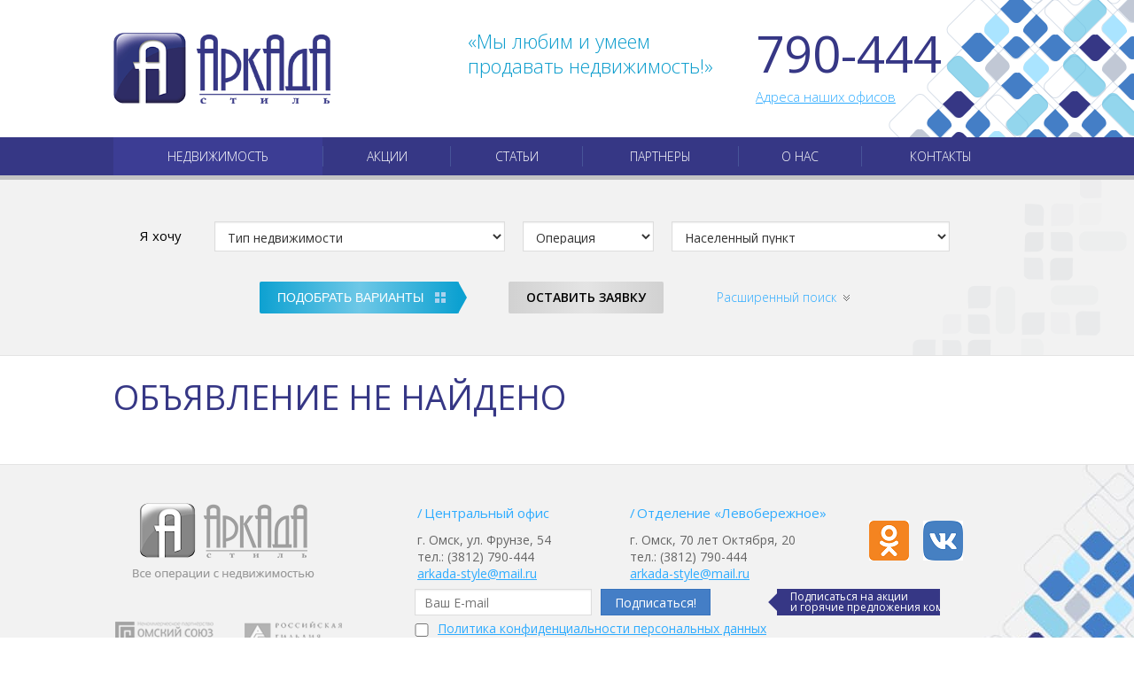

--- FILE ---
content_type: text/html; charset=utf-8
request_url: http://arkada-style.ru/catalog/3-vtorichnoe_zhile_kvartiri/4086-nab_tuxachevskogo/
body_size: 8793
content:
<!DOCTYPE html><html xmlns="http://www.w3.org/1999/xhtml"><head><meta name=viewport content="width=device-width, initial-scale=1, user-scalable=no"><meta http-equiv="X-UA-Compatible" content="IE=Edge" /><meta http-equiv="Content-Type" content="text/html; charset=UTF-8" /><link href='https://fonts.googleapis.com/css?family=Open+Sans:300italic,400italic,600italic,300,600,400&amp;subset=cyrillic,latin' rel='stylesheet' type='text/css'><link href="https://arkada-style.ru/design/arkada-mobile/css/css.css?v.14" type="text/css" rel="stylesheet" /><link href="https://arkada-style.ru/design/arkada-mobile/css/media.css?v.10" type="text/css" rel="stylesheet" /><base href="https://arkada-style.ru/" /><link href="design/arkada/favicon.ico" type="image/x-icon" rel="shortcut icon" /><script src="lib/jquery-1.8.3.js"></script><script src="lib/fancy/jquery.fancybox.pack.js"></script><link href="lib/ow/ow.css" type="text/css" rel="stylesheet" /><link href="lib/fancy/jquery.fancybox.css" type="text/css" rel="stylesheet" /><script type="text/javascript" src="lib/ow/ow.js"></script><script src="lib/pack.js?v.3"></script><link href="lib/pack.css" type="text/css" rel="stylesheet" /><title>«Аркада-Стиль»</title><meta name="description" content="Продажа квартир в Омске. Оперативно продаем любую недвижимость. Покупка квартир в Омске по ипотеке. Юридическая экспертиза документов. Правовое заключение к сделке купли-продажи. Обмен квартир в Омске." /><meta name="keywords" content="купить квартиру в омске, продажа квартир в омске, недвижимость в омске, продажа домов омск, коттеджи омск, земельные участки омск, дачи, обмен квартир в омске, ипотека в омске, куплю квартиру в омске, купить квартиру омск, обмен квартир омск, офисы омск, магазины омск, гараж омск" /><meta name="robots" content="index, follow" /><link href="components/com_cat/cat.css?v.4" type="text/css" rel="stylesheet" /><link href="components/com_cat/flickity.css" type="text/css" rel="stylesheet" /><link href="lib/photobox/photobox.css" type="text/css" rel="stylesheet" /><script src="lib/photobox/jquery.photobox.js"></script><script type="text/javascript" src="components/com_cat/flickity.pkgd.min.js"></script><script type="text/javascript" src="components/com_cat/cat.js"></script><script type="text/javascript" src="lib/jquery.cookie.js"></script><script type="text/javascript" src="lib/forcat.js?v.5"></script><script src="https://api-maps.yandex.ru/2.1-dev/?apikey=370c7c43-9321-4249-a396-5f3458e4c165&load=package.full&lang=ru-RU" type="text/javascript"></script><script src="lib/jquery.bxslider.js" type="text/javascript"></script><meta name="cmsmagazine" content="4e127fca76a5fd60a70ba0a431965c3e" /><meta name='yandex-verification' content='50ffb3327fc9efca' /><meta name='yandex-verification' content='64fc3bbe979d642f' /><script type="text/javascript" src="/design/arkada/privacy.js"></script><script type="text/javascript" src="/lib/custom.js"></script><script type="text/javascript">var _privacity = privacy({company: 'ООО АН "Аркада-Стиль"', date: '12 июля 2017 г.'});</script></head><body><!-- Yandex.Metrika counter --> <script type="text/javascript"> (function (d, w, c) { (w[c] = w[c] || []).push(function() { try { w.yaCounter36093920 = new Ya.Metrika({ id:36093920, clickmap:true, trackLinks:true, accurateTrackBounce:true }); } catch(e) { } }); var n = d.getElementsByTagName("script")[0], s = d.createElement("script"), f = function () { n.parentNode.insertBefore(s, n); }; s.type = "text/javascript"; s.async = true; s.src = "https://mc.yandex.ru/metrika/watch.js"; if (w.opera == "[object Opera]") { d.addEventListener("DOMContentLoaded", f, false); } else { f(); } })(document, window, "yandex_metrika_callbacks"); </script> <noscript><div><img src="https://mc.yandex.ru/watch/36093920" style="position:absolute; left:-9999px;" alt="" /></div></noscript> <!-- /Yandex.Metrika counter --><div id="layuot"><div id="header"><div class="floor"><a href=""><img id="logo" src="design/arkada/images/logotip.png" alt="«Аркада-Стиль»" /></a><div class="clearly"></div><p id="slogan">«Мы любим и умеем <br />продавать недвижимость!»</p><div id="phone_contacts"><div id="phone"><p>790-444</p></div><p id="top-contacts"><a href="contacts.html">Адреса наших офисов</a></p></div></div></div><div id="navigation"><div id="ham-burger">
					<div class="mod model-2">
						<div class="menu">
							<div class="bar bar1"></div>
							<div class="bar bar2"></div>
							<div class="bar bar3"></div>
						</div>
					</div>
				</div><div class="floor clear"><div><ul class="slow"><li class="active"><a class="slow" href="catalog/">Недвижимость</a><ul class="slow"><li class="active"><a class="slow" href="catalog/3-vtorichnoe_zhile_kvartiri/">Квартиры</a></li><li><a class="slow" href="catalog/7-taunhausy/">Таунхаус</a></li><li><a class="slow" href="catalog/4-novostroyki_kvartiri/">Новостройка</a></li><li><a class="slow" href="catalog/6-kottedzhi/">Коттедж</a></li><li><a class="slow" href="catalog/11-kommercheskaya_nedvizhimost/">Коммерческая</a></li><li><a class="slow" href="catalog/10-zemlya_i_zemelnye_uchastki/">Земля</a></li><li><a class="slow" href="catalog/5-doma/">Дом</a></li><li><a class="slow" href="catalog/8-dachi/">Дача</a></li><li><a class="slow" href="catalog/9-garazhi/">Гараж</a></li></ul></li><li><a class="slow" href="2-aktsii/">Акции</a></li><li><a class="slow" href="1-novosti/">Статьи</a></li><li><a class="slow" href="4-partner/">Партнеры</a></li><li><a class="slow" href="o_nas/">О нас</a><ul class="slow"><li><a class="slow" href="o_nas/">О компании</a></li><li><a class="slow" href="5-vizitki_sotrudnikov/">Визитки сотрудников</a></li><li><a class="slow" href="uslugi/">Услуги</a></li><li><a class="slow" href="workers/">Сотрудники</a></li><li><a class="slow" href="vakansii/">Вакансии</a></li><li><a class="slow" href="gallery/">Достижения</a></li><li><a class="slow" href="https://omsk.flamp.ru/firm/arkada_stil_ooo_agentstvo_nedvizhimosti-282003258436324">Отзывы о нас на Флампе</a></li></ul></li><li><a class="slow" href="contacts/">Контакты</a></li></ul></div></div></div><script type="text/javascript">var areas = {"0":{"child":[{"id":0,"name":"\u041d\u0430\u0441\u0435\u043b\u0435\u043d\u043d\u044b\u0439 \u043f\u0443\u043d\u043a\u0442"},{"id":"1","name":"\u041e\u043c\u0441\u043a"},{"id":"2","name":"\u041e\u0431\u043b, \u0434\u0440. \u0440\u0430\u0439\u043e\u043d\u044b"},{"id":"148","name":"\u0441. \u0411\u0435\u0440\u0434\u044f\u043d\u043a\u0430. \u0410\u0437\u043e\u0432\u0441\u043a\u0438\u0439 \u0440\u0430\u0439\u043e\u043d"},{"id":"153","name":"\u043f\u0433\u0442 \u0427\u0435\u0440\u043d\u043e\u043b\u0443\u0447\u044c\u0435"},{"id":"162","name":"\u0421\u0442\u0430\u0432\u0440\u043e\u043f\u043e\u043b\u044c\u0441\u043a\u0438\u0439 \u043a\u0440\u0430\u0439"},{"id":"163","name":"\u0416\u0435\u043b\u0435\u0437\u043d\u043e\u0432\u043e\u0434\u0441\u043a"}]},"1":{"child":[{"id":"3","name":"\u0426\u0435\u043d\u0442\u0440\u0430\u043b\u044c\u043d\u044b\u0439"},{"id":"4","name":"\u041a\u0438\u0440\u043e\u0432\u0441\u043a\u0438\u0439"},{"id":"5","name":"\u041e\u043a\u0442\u044f\u0431\u0440\u044c\u0441\u043a\u0438\u0439"},{"id":"6","name":"\u041b\u0435\u043d\u0438\u043d\u0441\u043a\u0438\u0439"},{"id":"7","name":"\u0421\u043e\u0432\u0435\u0442\u0441\u043a\u0438\u0439"},{"id":"157","name":"\u0421\u0422 \u041f\u0430\u0442\u0440\u0438\u043e\u0442"}]},"2":{"child":[{"id":"106","name":"\u041e\u043c\u0441\u043a\u0438\u0439"},{"id":"107","name":"\u0410\u0437\u043e\u0432\u0441\u043a\u0438\u0439"},{"id":"108","name":"\u0411\u043e\u043b\u044c\u0448\u0435\u0440\u0435\u0447\u0435\u043d\u0441\u043a\u0438\u0439"},{"id":"109","name":"\u0411\u043e\u043b\u044c\u0448\u0435\u0443\u043a\u043e\u0432\u0441\u043a\u0438\u0439"},{"id":"110","name":"\u0413\u043e\u0440\u044c\u043a\u043e\u0432\u0441\u043a\u0438\u0439"},{"id":"111","name":"\u0417\u043d\u0430\u043c\u0435\u043d\u0441\u043a\u0438\u0439"},{"id":"112","name":"\u0418\u0441\u0438\u043b\u044c\u043a\u0443\u043b\u044c\u0441\u043a\u0438\u0439"},{"id":"113","name":"\u041a\u0430\u043b\u0430\u0447\u0438\u043d\u0441\u043a\u0438\u0439"},{"id":"114","name":"\u041a\u043e\u043b\u043e\u0441\u043e\u0432\u0441\u043a\u0438\u0439"},{"id":"115","name":"\u041a\u043e\u0440\u043c\u0438\u043b\u043e\u0432\u0441\u043a\u0438\u0439"},{"id":"116","name":"\u041a\u0440\u0443\u0442\u0438\u043d\u0441\u043a\u0438\u0439"},{"id":"117","name":"\u041b\u044e\u0431\u0438\u043d\u0441\u043a\u0438\u0439"},{"id":"118","name":"\u041c\u0430\u0440\u044c\u044f\u043d\u043e\u0432\u0441\u043a\u0438\u0439"},{"id":"119","name":"\u041c\u043e\u0441\u043a\u0430\u043b\u0435\u043d\u0441\u043a\u0438\u0439"},{"id":"120","name":"\u041c\u0443\u0440\u043e\u043c\u0446\u0435\u0432\u0441\u043a\u0438\u0439"},{"id":"121","name":"\u041d\u0430\u0437\u044b\u0432\u0430\u0435\u0432\u0441\u043a\u0438\u0439"},{"id":"122","name":"\u041d\u0438\u0436\u043d\u0435\u043e\u043c\u0441\u043a\u0438\u0439"},{"id":"123","name":"\u041d\u043e\u0432\u043e\u0432\u0430\u0440\u0448\u0430\u0432\u0441\u043a\u0438\u0439"},{"id":"124","name":"\u041e\u0434\u0435\u0441\u0441\u043a\u0438\u0439"},{"id":"125","name":"\u041e\u043a\u043e\u043d\u0435\u0448\u043d\u0438\u043a\u043e\u0432\u0441\u043a\u0438\u0439"},{"id":"126","name":"\u041f\u0430\u0432\u043b\u043e\u0433\u0440\u0430\u0434\u0441\u043a\u0438\u0439"},{"id":"127","name":"\u041f\u043e\u043b\u0442\u0430\u0432\u0441\u043a\u0438\u0439"},{"id":"128","name":"\u0420\u0443\u0441\u0441\u043a\u043e-\u041f\u043e\u043b\u044f\u043d\u0441\u043a\u0438\u0439"},{"id":"129","name":"\u0421\u0430\u0440\u0433\u0430\u0442\u0441\u043a\u0438\u0439"},{"id":"130","name":"\u0421\u0435\u0434\u0435\u043b\u044c\u043d\u0438\u043a\u043e\u0432\u0441\u043a\u0438\u0439"},{"id":"131","name":"\u0422\u0430\u0432\u0440\u0438\u0447\u0435\u0441\u043a\u0438\u0439"},{"id":"132","name":"\u0422\u0430\u0440\u0441\u043a\u0438\u0439"},{"id":"133","name":"\u0422\u0435\u0432\u0440\u0438\u0437\u0441\u043a\u0438\u0439"},{"id":"134","name":"\u0422\u044e\u043a\u0430\u043b\u0438\u043d\u0441\u043a\u0438\u0439"},{"id":"135","name":"\u0423\u0441\u0442\u044c-\u0418\u0448\u0438\u043c\u0441\u043a\u0438\u0439"},{"id":"136","name":"\u0427\u0435\u0440\u043b\u0430\u043a\u0441\u043a\u0438\u0439"},{"id":"137","name":"\u0428\u0435\u0440\u0431\u0430\u043a\u0443\u043b\u044c\u0441\u043a\u0438\u0439"},{"id":"138","name":"\u0441.\u0410\u0447\u0430\u0438\u0440"},{"id":"139","name":"\u0414\u0440\u0443\u0433\u043e\u0439 \u043c\u0438\u043a\u0440\u043e\u0440\u0430\u0439\u043e\u043d"},{"id":"152","name":"\u0427\u0435\u0440\u043d\u043e\u043b\u0443\u0447\u0435\u043d\u0441\u043a\u0438\u0439"},{"id":"154","name":"\u0410\u0437\u043e\u0432\u0441\u043a\u0438\u0439 \u043d\u0435\u043c\u0435\u0446\u043a\u0438\u0439 \u043d\u0430\u0446\u0438\u043e\u043d\u0430\u043b\u044c\u043d\u044b\u0439 \u0440\u0430\u0439\u043e\u043d"},{"id":"155","name":"\u043f. \u0410\u043d\u0434\u0440\u0435\u0435\u0432\u0441\u043a\u0438\u0439"},{"id":"159","name":"\u0443\u043b. \u0420\u0430\u0445\u043c\u0430\u043d\u0438\u043d\u043e\u0432\u0430"},{"id":"161","name":"\u0441. \u0411\u043e\u0433\u043e\u0441\u043b\u043e\u0432\u0441\u043a\u043e\u0435"},{"id":"165","name":"\u0441\u0435\u043b\u043e \u041b\u0443\u0437\u0438\u043d\u043e"}]},"3":{"child":[{"id":"8","name":"\u0410\u043c\u0443\u0440\u0441\u043a\u0438\u0439 \u043f\u043e\u0441\u0435\u043b\u043e\u043a"},{"id":"32","name":"\u0411\u0438\u043e\u0444\u0430\u0431\u0440\u0438\u043a\u0430"},{"id":"33","name":"\u0443\u043b. \u041b\u0435\u0440\u043c\u043e\u043d\u0442\u043e\u0432\u0430 (\u0434\u043e 9 \u043b\u0438\u043d\u0438\u0438)"},{"id":"34","name":"\u0440-\u043d \u0443\u043b. 9-27 \u041b\u0438\u043d\u0438\u0438"},{"id":"35","name":"\u0440-\u043d \u0443\u043b. \u041a\u0440\u0430\u0441\u043d\u044b\u0445 \u0417\u043e\u0440\u044c"},{"id":"36","name":"\u0421\u0438\u0442\u0438-\u0426\u0435\u043d\u0442\u0440 \/ \u041c\u041a\u0420 \u041a\u0443\u0439\u0431\u044b\u0448\u0435\u0432\u0441\u043a\u0438\u0439"},{"id":"37","name":"\u043e\u0441\u0442. \u0422\u0443\u0440\u0438\u0441\u0442 - \u0426\u0438\u0440\u043a"},{"id":"38","name":"\u0440-\u043d \u0443\u043b. \u0416\u0443\u043a\u043e\u0432\u0430 - \u0421\u0442\u0435\u043f\u043d\u0430\u044f"},{"id":"39","name":"\u0440-\u043d \u0421\u041a\u041a \u0411\u043b\u0438\u043d\u043e\u0432\u0430"},{"id":"40","name":"\u0422\u0435\u0430\u0442\u0440\u0430\u043b\u044c\u043d\u0430\u044f \u043f\u043b. - \u0414\u0435\u043a\u0430\u0431\u0440\u0438\u0441\u0442\u043e\u0432"},{"id":"9","name":"\u043f\u043e\u0441. \u041f\u0435\u0440\u0432\u043e\u043a\u0438\u0440\u043f\u0438\u0447\u043d\u044b\u0439"},{"id":"95","name":"\u041c\u041a\u0420 \"\u0423 \u0413\u041c \u041b\u0435\u043d\u0442\u044b\""},{"id":"96","name":"\u043f\u043e\u0441. \u041a\u043e\u0437\u0438\u0446\u043a\u043e\u0433\u043e"},{"id":"97","name":"5 \u0422\u0430\u043a\u0441\u043e\u043f\u0430\u0440\u043a"},{"id":"98","name":"\u0440-\u043d \u0443\u043b. \u0413\u0435\u0440\u0446\u0435\u043d\u0430 (7-36 \u0421\u0435\u0432\u0435\u0440\u043d\u044b\u0435)"},{"id":"99","name":"\u0440-\u043d \u0443\u043b. \u0414\u043e\u043b\u0433\u0438\u0440\u0435\u0432\u0430"},{"id":"100","name":"\u0426\u0435\u043d\u0442\u0440. \u0440\u044b\u043d\u043e\u043a"},{"id":"101","name":"\u0440-\u043d \u0443\u043b. \u041e\u0440\u0434\u0436\u043e\u043d\u0438\u043a\u0438\u0434\u0437\u0435"},{"id":"102","name":"\u0421\u0442\u0430\u0440\u0433\u043e\u0440\u043e\u0434"},{"id":"103","name":"\u0440-\u043d \u043a\u0442 \u041c\u0430\u044f\u043a\u043e\u0432\u0441\u043a\u0438\u0439\/\u0421\u0438\u0431\u0437\u0430\u0432\u043e\u0434"},{"id":"104","name":"\u0440-\u043d \u0422\u0426 \u041e\u043c\u0441\u043a\u0438\u0439\/\u0410\u0433\u0440\u0435\u0433\u0430\u0442\u043d\u044b\u0439 \u0437-\u0434"},{"id":"105","name":"\u0414\u0440\u0443\u0433\u043e\u0439 \u043c\u0438\u043a\u0440\u043e\u0440\u0430\u0439\u043e\u043d"},{"id":"140","name":"\u043c\u043a\u0440. \u0417\u0430\u0433\u043e\u0440\u043e\u0434\u043d\u044b\u0439"},{"id":"158","name":"\u0421\u0422 \u041f\u0430\u0442\u0440\u0438\u043e\u0442"}]},"4":{"child":[{"id":"10","name":"\u0440-\u043d \u041c\u0435\u0442\u0440\u043e\u043c\u043e\u0441\u0442\u0430\/\u0410\u0432\u0430\u043d\u0433\u0440\u0430\u0434"},{"id":"11","name":"10, 11, 12 \u041c\u041a\u0420"},{"id":"12","name":"\u041c\u041a\u0420 \u041a\u0440\u0438\u0441\u0442\u0430\u043b\u043b"},{"id":"13","name":"\u041c\u041a\u0420 \u041b\u044e\u0431\u0438\u043c\u044b\u0439"},{"id":"14","name":"\u041c\u041a\u0420 \u041a\u043e\u043d\u0442\u0438\u043d\u0435\u043d\u0442\u0430\u043b\u044c"},{"id":"15","name":"5 \u041c\u041a\u0420"},{"id":"16","name":"\u041c\u041a\u0420 \u041f\u0440\u0438\u0431\u0440\u0435\u0436\u043d\u044b\u0439"},{"id":"17","name":"6 \u041c\u041a\u0420 (\u043e\u0441\u0442. \u0410\u0432\u0442\u043e\u0432\u043e\u043a\u0437\u0430\u043b)"},{"id":"18","name":"\u0448\u043a. \u041c\u0438\u043b\u0438\u0446\u0438\u0438 - \u043e\u0441\u0442. \u041f\u0443\u0442\u0438\u043b\u043e\u0432\u0430"},{"id":"19","name":"\u043e\u0441\u0442. \u041a\u043e\u043c\u0430\u0440\u043e\u0432\u0430 - \u041b\u0443\u043a\u0430\u0448\u0435\u0432\u0438\u0447\u0430"},{"id":"20","name":"\u043e\u0441\u0442. \u0412\u0430\u0442\u0443\u0442\u0438\u043d\u0430-\u0412\u043e\u0441\u0442\u043e\u0447\u043d\u0430\u044f"},{"id":"21","name":"\u043e\u0441\u0442. \u0443\u043d. \u0421\u0435\u0432\u0435\u0440"},{"id":"22","name":"\u0440-\u043d \u0443\u043b. \u0414\u0438\u0430\u043d\u043e\u0432\u0430"},{"id":"23","name":"\u041c\u041a\u0420 \u0421\u043e\u043b\u043d\u0435\u0447\u043d\u044b\u0439"},{"id":"24","name":"\u0414\u043e\u043b\u0438\u043d\u0430 \u043d\u0438\u0449\u0438\u0445"},{"id":"25","name":"\u0411\u043e\u043b. \u041e\u0441\u0442\u0440\u043e\u0432\u043a\u0430"},{"id":"26","name":"\u043f\u043e\u0441. \u0420\u044b\u0431\u0430\u0447\u0438\u0439"},{"id":"27","name":"\u0421\u0442\u0430\u0440\u044b\u0439 \u043a\u0438\u0440\u043e\u0432\u0441\u043a"},{"id":"28","name":"\u0410\u0432\u0438\u0430\u0433\u043e\u0440\u043e\u0434\u043e\u043a"},{"id":"29","name":"\u0410\u044d\u0440\u043e\u043f\u043e\u0440\u0442 \u041c\u041b"},{"id":"30","name":"\u0414\u0440\u0443\u0433\u043e\u0439 \u043c\u0438\u043a\u0440\u043e\u0440\u0430\u0439\u043e\u043d"},{"id":"150","name":"\u043f\u043e\u0441\u0451\u043b\u043e\u043a \u041d\u043e\u0432\u043e\u0441\u0442\u0440\u043e\u0439\u043a\u0430"},{"id":"151","name":"\u041a\u0432\u0430\u0440\u0442\u0430\u043b\u044b \u0414\u0440\u0430\u0432\u0435\u0440\u0442\u0430"}]},"5":{"child":[{"id":"54","name":"\u0440-\u043d \u043e\u0441\u0442. \u0411\u043e\u043b\u044c\u0448\u0435\u0432\u0438\u0447\u043a\u0430"},{"id":"55","name":"\u041f\u0430\u0440\u043a \u041a\u0443\u043b\u044c\u0442\u0443\u0440\u044b"},{"id":"56","name":"\u041c\u041a\u0420 \u041a\u0440\u0430\u0441\u043d\u0430\u044f \u0417\u0432\u0435\u0437\u0434\u0430"},{"id":"57","name":"\u0414\u041a \u0411\u0430\u0440\u0430\u043d\u043e\u0432\u0430"},{"id":"58","name":"\u041c\u041a\u0420 \u041f\u043e\u043b\u0435\u0442"},{"id":"59","name":"\u0440-\u043d \u0443\u043b. \u041a\u0438\u0440\u043e\u0432\u0430"},{"id":"60","name":"\u043f\u043e\u0441. \u041a\u043e\u043c\u0441\u043e\u043c\u043e\u043b\u044c\u0441\u043a\u0438\u0439"},{"id":"61","name":"\u043f\u043e\u0441. \u0412\u043e\u0441\u0442\u043e\u0447\u043d\u044b\u0439"},{"id":"62","name":"\u043f\u043e\u0441. \u041a\u043e\u0440\u0434\u043d\u044b\u0439"},{"id":"63","name":"\u043f\u043e\u0441. \u0427\u043a\u0430\u043b\u043e\u0432\u0441\u043a\u0438\u0439"},{"id":"64","name":"\u043c\u043a\u0440 40 \u043b\u0435\u0442 \u041e\u043a\u0442\u044f\u0431\u0440\u044f"},{"id":"65","name":"3 \u0420\u0430\u0437\u044a\u0435\u0437\u0434"},{"id":"66","name":"\u041a\u0440\u0443\u0442\u0430\u044f \u0433\u043e\u0440\u043a\u0430"},{"id":"67","name":"16 \u0432\u043e\u0435\u043d\u043d\u044b\u0439 \u0433\u043e\u0440."},{"id":"68","name":"\u0418\u043f\u043f\u043e\u0434\u0440\u043e\u043c"},{"id":"69","name":"\u0414\u0440\u0443\u0433\u043e\u0439 \u043c\u0438\u043a\u0440\u043e\u0440\u0430\u0439\u043e\u043d"},{"id":"156","name":"\u0421\u041d\u0422 \u041c\u043e\u0442\u043e\u0440\u043e\u0441\u0442\u0440\u043e\u0438\u0442\u0435\u043b\u044c"}]},"6":{"child":[{"id":"42","name":"\u0441\u0442. \u0412\u0445\u043e\u0434\u043d\u0430\u044f"},{"id":"43","name":"\u041f\u043e\u0440\u0442-\u0430\u0440\u0442\u0443\u0440"},{"id":"44","name":"\u0440-\u043d \u0443\u043b. \u0422\u0440\u0443\u0434\u0430"},{"id":"45","name":"\u041f\u0440\u0438\u0432\u043e\u043a\u0437\u0430\u043b\u044c\u043d\u044b\u0439"},{"id":"46","name":"\u0416\u0414 \u0412\u043e\u043a\u0437\u0430\u043b"},{"id":"47","name":"\u0426\u0438\u0440\u043a-\u043f\u043b. \u0421\u0435\u0440\u043e\u0432\u0430"},{"id":"48","name":"\u043f\u043e\u0441. \u042e\u0436\u043d\u044b\u0439"},{"id":"49","name":"\u041c\u043e\u0441\u043a\u043e\u0432\u043a\u0430-2"},{"id":"50","name":"\u041c\u043e\u0441\u043a\u043e\u0432\u043a\u0430-3"},{"id":"51","name":"\u0421\u0442\u0430\u0440\u0430\u044f \u043c\u043e\u0441\u043a\u043e\u0432\u043a\u0430"},{"id":"52","name":"\u0422\u0412 \u0437\u0430\u0432\u043e\u0434 \/ \u0427\u0435\u0440\u0435\u0434\u043e\u0432\u044b\u0439"},{"id":"53","name":"\u0414\u0440\u0443\u0433\u043e\u0439 \u043c\u0438\u043a\u0440\u043e\u0440\u0430\u0439\u043e\u043d"},{"id":"146","name":"\u0441\u043d\u0442 \u041e\u043f\u043e\u0440\u0430"}]},"7":{"child":[{"id":"71","name":"\u0440-\u043d \u0443\u043b. \u041a\u043e\u0440\u043e\u043b\u0435\u0432\u0430 (\u043e\u0441\u0442. \u0412\u043e\u043b\u043a\u043e\u0432\u0430)"},{"id":"72","name":"\u0417\u0430\u043e\u0437\u0435\u0440\u043d\u044b\u0439"},{"id":"73","name":"\u0421\u0418\u0411\u041d\u0418\u0418\u0421\u0425\u041e\u0417"},{"id":"74","name":"\u0410\u0433\u0440\u0430\u0440\u043d\u044b\u0439 \u0443\u043d. - \u0422\u0435\u043b\u0435\u0446\u0435\u043d\u0442\u0440"},{"id":"77","name":"\u0421\u0438\u0431\u0430\u0434\u0438 - \u0414\u041a \u041c\u0430\u043b\u0443\u043d\u0446\u0435\u0432\u0430"},{"id":"75","name":"\u0433. \u0412\u043e\u0434\u043d\u0438\u043a\u043e\u0432 - \u0421\u0442\u0430\u0440\u043e\u0437\u0430\u0433. \u0440\u043e\u0449\u0430"},{"id":"78","name":"\u043e\u0441\u0442. \u0415\u0440\u043c\u043e\u043b\u0430\u0435\u0432\u043e\u0439 \/\u0414\u041a \u0421\u0442\u0440\u043e\u0438\u0442\u0435\u043b\u044c"},{"id":"79","name":"\u0421\u043e\u0432\u0435\u0442\u0441\u043a\u0438\u0439 \u0438\u0441\u043f\u043e\u043b\u043a\u043e\u043c - \u0421\u0430\u0434\u043a\u043e"},{"id":"80","name":"\u043e\u0441\u0442. \u041c\u0430\u0433\u0438\u0441\u0442\u0440\u0430\u043b\u044c\u043d\u0430\u044f"},{"id":"81","name":"\u043f\u043b. \u041b\u0438\u0446\u043a\u0435\u0432\u0438\u0447\u0430"},{"id":"82","name":"\u043f\u043e\u0441. \u0415\u0440\u043c\u0430\u043a"},{"id":"83","name":"\u0440-\u043d \u043e\u0441\u0442. \u0420\u043e\u043c\u0430\u0448\u043a\u0430 (\u042d\u043d\u0442\u0443\u0437\u0438\u0430\u0441\u0442\u043e\u0432)"},{"id":"84","name":"\u0414\u041a \u0417\u0432\u0435\u0437\u0434\u043d\u044b\u0439 - \u043e\u0441\u0442. \u0425\u043b\u0435\u0431\u043e\u0437\u0430\u0432\u043e\u0434"},{"id":"85","name":"\u0440-\u043d \u0414\u041a \u0425\u0438\u043c\u0438\u043a"},{"id":"86","name":"\u0440-\u043d \u043c\u0430\u0433. \u0412\u0435\u0441\u043d\u0430"},{"id":"87","name":"\u0440-\u043d \u043e\u0441\u0442. \u0421\u0430\u0434\u044b"},{"id":"88","name":"\u0440-\u043d \u0443\u043b. \u041a\u043e\u043c\u0431\u0438\u043d\u0430\u0442\u0441\u043a\u0430\u044f"},{"id":"89","name":"\u041b\u0443\u043a\u044c\u044f\u043d\u043e\u0432\u043a\u0430"},{"id":"90","name":"\u041d\u0438\u043a\u043e\u043b\u0430\u0435\u0432\u043a\u0430"},{"id":"91","name":"\u043f\u043e\u0441. \u0411\u0435\u0440\u0435\u0433\u043e\u0432\u043e\u0439"},{"id":"92","name":"\u043f\u043e\u0441. \u041a\u043b\u044e\u0447\u0438"},{"id":"93","name":"\u043f\u043e\u0441. \u0411\u043e\u043b\u044c\u0448\u0438\u0435 \u041f\u043e\u043b\u044f"},{"id":"94","name":"\u0414\u0440\u0443\u0433\u043e\u0439 \u043c\u0438\u043a\u0440\u043e\u0440\u0430\u0439\u043e\u043d"}]},"31":{"child":[{"id":"41","name":"\u0414\u0440\u0443\u0433\u043e\u0439 \u043c\u0438\u043a\u0440\u043e\u0440\u0430\u0439\u043e\u043d"}]},"41":{"child":[{"id":"142","name":"1"}]},"70":{"child":[{"id":"76","name":"\u0414\u0440\u0443\u0433\u043e\u0439 \u043c\u0438\u043a\u0440\u043e\u0440\u0430\u0439\u043e\u043d"}]},"94":{"child":[{"id":"70","name":"\u041f\u0435\u0440\u0432\u043e\u043c\u0430\u0439\u0441\u043a\u0438\u0439"}]},"105":{"child":[{"id":"31","name":"\u041a\u0443\u0439\u0431\u044b\u0448\u0435\u0432\u0441\u043a\u0438\u0439"}]},"106":{"child":[{"id":"143","name":"\u041a\u043e\u0442\u0442\u0435\u0434\u0436\u043d\u044b\u0439 \u043f\u043e\u0441\u0435\u043b\u043e\u043a \u0410\u043b\u0435\u043a\u0441\u0430\u043d\u0434\u0440\u043e\u0432\u0441\u043a\u0430\u044f \u0443\u0441\u0430\u0434\u044c\u0431\u0430"},{"id":"145","name":"\u0425\u0430\u0440\u0438\u043d\u043e"}]},"107":{"child":[{"id":"147","name":"\u0441. \u0411\u0435\u0440\u0434\u044f\u043d\u043a\u0430"}]},"115":{"child":[{"id":"160","name":"\u0441. \u0427\u0435\u0440\u043d\u0438\u0433\u043e\u0432\u043a\u0430"}]},"118":{"child":[{"id":"141","name":"\u041f\u0438\u043a\u0435\u0442\u043d\u043e\u0435"}]},"124":{"child":[{"id":"144","name":"\u041f\u043e\u0431\u043e\u0447\u0438\u043d\u043e"}]},"147":{"child":[{"id":"149","name":"\u0411\u0435\u0440\u0434\u044f\u043d\u043a\u0430"}]},"163":{"child":[{"id":"164","name":"\u0421\u0442\u0430\u0432\u0440\u043e\u043f\u043e\u043b\u044c\u0441\u043a\u0438\u0439 \u043a\u0440\u0430\u0439"}]}};</script><div id="search"><div class="floor clear"><div class="bg"></div><form class="searchform" action="catalog/" method="GET" name="search"><div id="hmbrgr"></div><div class="collapse"><div class="setka" id="main-search"><div><div class="left">Я хочу</div><div><select name="fid" class="input"><option data-action="catalog/" value="0">Тип недвижимости</option><option data-action="catalog/3-vtorichnoe_zhile_kvartiri/" value="3">Квартиры</option><option data-action="catalog/8-dachi/" value="8">Дачи</option><option data-action="catalog/21-deystvuyuchshiy_biznes/" value="21">Действующий бизнес</option><option data-action="catalog/4-novostroyki_kvartiri/" value="4">Новостройка</option><option data-action="catalog/22-kommercheskaya_zemlya/" value="22">Коммерческая земля</option><option data-action="catalog/5-doma/" value="5">Дом</option><option data-action="catalog/27-kupit_gotoviy_biznes/" value="27">Готовый бизнес</option><option data-action="catalog/26-chast_doma/" value="26">Часть дома</option><option data-action="catalog/6-kottedzhi/" value="6">Коттедж</option><option data-action="catalog/7-taunhausy/" value="7">Таунхаус</option><option data-action="catalog/9-garazhi/" value="9">Гараж</option><option data-action="catalog/10-zemlya_i_zemelnye_uchastki/" value="10">Земля</option><option data-action="catalog/11-kommercheskaya_nedvizhimost/" value="11">Коммерческая недвижимость</option><option data-action="catalog/20-podseleni_komnata/" value="20">Подселение/Комната</option><option data-action="catalog/23-apartament/" value="23">Апартаменты</option><option data-action="catalog/28-gotovy_biznes/" value="28">Готовый бизнес</option></select></div><div><select name="eid" class="input"><option value="0" selected>Операция</option><option value="1">Купить</option><option value="2">Снять</option></select></div><div id="for-areas-0"></div><div id="for-areas-1"></div><div></div></div></div><input type="hidden" name="comtype" value="0" /><div id="more-params"><div class="setka"><div><div class="right">Цена (т.р.)</div><div class="input-from"><input class="input" type="text" name="cost_start" /></div><div class="input-to"><input class="input" type="text" name="cost_end" /></div><div>&nbsp;</div><div class="right">Количество<br /> комнат</div><div><input class="input" id="room1" value="1" type="checkbox" name="count_room[]" /><label for="room1">1</label><input class="input" id="room2" value="2" type="checkbox" name="count_room[]" /><label for="room2">2</label><input class="input" id="room3" value="3" type="checkbox" name="count_room[]" /><label for="room3">3</label><input class="input" id="room4" value="4" type="checkbox" name="count_room[]" /><label for="room4">4</label><input class="input" id="room5" value="5" type="checkbox" name="count_room[]" /><label for="room5">5</label></div></div><div><div class="right">Площадь</div><div class="input-from"><input class="input" type="text" name="square_start" /></div><div class="input-to"><input class="input" type="text" name="square_end" /></div><div>&nbsp;<input type="hidden" name="squareland_start" value="" /><input type="hidden" name="squareland_end" value="" /></div><div class="right">Улица</div><div><div style="position: relative; "><input autocomplete="off" class="input" type="text" name="street" /></div></div></div></div></div><div id="submit-floor"><div class="setka"><div><div><span class="as-do-search"><input type="submit" name="" value="Подобрать варианты" /></span></div><div><a class="grey-button" href="">Оставить заявку</a></div><div><a id="show-full" class="slow slide-button" href="">Расширенный поиск</a></div></div></div></div><input type="hidden" name="order" value="" /><input type="hidden" name="for" value="" /></div></form></div></div><div class="floor misc"><div><h1 class="floor-title">Объявление не найдено</h1></div></div><div id="footer"><div class="floor"><div id="mail-in"><form action="index.php"><span><input class="input" type="text" name="mail" value="" placeholder="Ваш E-mail" /><input class="input" type="text" name="name" value="" placeholder="Ваше имя" /></span><input class="button slow box" type="submit" value="Подписаться!" /><div id="mail-help" class="box">Подписаться на акции <br />и горячие предложения компании</div><div class="check-group"><div><input class="input" type="checkbox" name="privacy-1" value="" /><a href="http://arkada-style.ru/politika_konfidencialnostii" target="_blank">Политика конфиденциальности персональных данных</a></div><div><a href="http://arkada-style.ru/obrabotka_personalnih_dannyh" target="_blank">Соглашение на обработку персональных данных</a></div></div></form></div><div id="footer-desc"><table style="width: 774px; height: 83px;"><tbody><tr><td><p class="mod-title"><a>Центральный офис</a></p> г. Омск, ул. Фрунзе, 54<br /> тел.: (3812) 790-444<br /> <a href="mailto:arkada-style@mail.ru">arkada-style@mail.ru</a></td> <td style="width: 35%;"><p class="mod-title"><a>Отделение &laquo;Левобережное&raquo;</a></p> г. Омск, 70 лет Октября, 20<br /> тел.: (3812) 790-444<br /> <a href="mailto:arkada-style@mail.ru">arkada-style@mail.ru</a></td> <td style="width: 34%;"><a href="https://ok.ru/arkadastyle"><img src="images/uploading/712588456346fb5ee46d11063dcd2f94.png" alt="" width="45" height="45" /></a> &nbsp;&nbsp; <a href="https://vk.com/arkada_style" target="_blank"><img src="images/uploading/298354fd7ba8036f779c31933823bb5e.png" alt="" width="45" height="45" /></a></td></tr></tbody></table></div><div id="no_index"><!--noindex--><a rel="nofollow" href=""><img class="slow" id="osr" src="design/arkada/images/osr.png" alt="" /></a><a rel="nofollow" href=""><img class="slow" id="rgr" src="design/arkada/images/rgr.png" alt="" /></a><!--/noindex--></div><div id="footer-copy"><p>&copy; Все права защищены &laquo;Аркада-стиль&raquo;, 2014</p><p><noindex><a rel="nofollow"  class="invert" target="_blank" href="http://welcome-studio.ru/">Создание сайтов: Веб-студия "Welcome!"</a><a class="slow" rel="nofollow" id="go-admin" target="_blank" href="administrator/"></a></noindex></p></div><div id="counter">
							<!--LiveInternet counter--><script type="text/javascript"><!--
							document.write("<a href='//www.liveinternet.ru/click' "+
							"target=_blank><img src='//counter.yadro.ru/hit?t11.3;r"+
							escape(document.referrer)+((typeof(screen)=="undefined")?"":
							";s"+screen.width+"*"+screen.height+"*"+(screen.colorDepth?
							screen.colorDepth:screen.pixelDepth))+";u"+escape(document.URL)+
							";"+Math.random()+
							"' alt='' title='LiveInternet: показано число просмотров за 24"+
							" часа, посетителей за 24 часа и за сегодня' "+
							"border='0' width='88' height='31'><\/a>")
							//--></script><!--/LiveInternet-->

							<!-- Rating@Mail.ru counter -->
							<script type="text/javascript">
							var _tmr = _tmr || [];
							_tmr.push({id: "2684914", type: "pageView", start: (new Date()).getTime()});
							(function (d, w, id) {
							if (d.getElementById(id)) return;
							var ts = d.createElement("script"); ts.type = "text/javascript"; ts.async = true; ts.id = id;
							ts.src = (d.location.protocol == "https:" ? "https:" : "http:") + "//top-fwz1.mail.ru/js/code.js";
							var f = function () {var s = d.getElementsByTagName("script")[0]; s.parentNode.insertBefore(ts, s);};
							if (w.opera == "[object Opera]") { d.addEventListener("DOMContentLoaded", f, false); } else { f(); }
							})(document, window, "topmailru-code");
							</script><noscript><div style="position:absolute;left:-10000px;">
							<img src="//top-fwz1.mail.ru/counter?id=2684914;js=na" style="border:0;" height="1" width="1" alt="Рейтинг@Mail.ru" />
							</div></noscript>
							<!-- //Rating@Mail.ru counter -->

							<!-- begin of Top100 code -->
							<script id="top100Counter" type="text/javascript" src="http://counter.rambler.ru/top100.jcn?3129852"></script>
							<noscript><noindex>
							<a rel="nofollow" href="http://top100.rambler.ru/navi/3129852/">
							<img src="http://counter.rambler.ru/top100.cnt?3129852" alt="Rambler's Top100" border="0" />
							</a></noindex>

							</noscript>
							<!-- end of Top100 code --><noindex>
							<a rel="nofollow" href="http://top.mail.ru/jump?from=2684914">
							<img src="//top-fwz1.mail.ru/counter?id=2684914;t=395;l=1" 
							style="border:0;" height="31" width="88" alt="Рейтинг@Mail.ru" /></a></noindex>

							<!-- Yandex.Metrika informer --><noindex>
							<a href="https://metrika.yandex.ru/stat/?id=22491988&amp;from=informer"
							target="_blank" rel="nofollow"><img src="//informer.yandex.ru/informer/22491988/3_0_E0E0E0FF_C0C0C0FF_0_pageviews"
							style="width:88px; height:31px; border:0;" alt="Яндекс.Метрика" title="Яндекс.Метрика: данные за сегодня (просмотры, визиты и уникальные посетители)" onclick="try{Ya.Metrika.informer({i:this,id:22491988,lang:'ru'});return false}catch(e){}"/></a></noindex>
							<!-- /Yandex.Metrika informer -->

							<span class="s-map"><a href="smap/">Карта сайта</a></span>
						</div></div></div></div><script type="text/javascript">(window.Image ? (new Image()) : document.createElement('img')).src = location.protocol + '//vk.com/rtrg?r=NmiRD3sbiorKZwHAzuuqdoGtgGm20syiVqQodkLNBEBppu1NiHzlwaVEtqIOeICps7Mk7FjlW0FG*ydwcvQ*6tsFb1xYM*B2R42CwlRL90*DthDTd0mfKlj7pCoL2ePBBDcBg*wsSOZvnZ7IM5Oi4LPFrP8StNsxU5nsl0gvWjI-';</script>
		<!-- Yandex.Metrika counter -->
		<script type="text/javascript">
		(function (d, w, c) {
		    (w[c] = w[c] || []).push(function() {
		        try {
		            w.yaCounter22491988 = new Ya.Metrika({id:22491988,
		                    webvisor:true,
		                    clickmap:true,
		                    trackLinks:true,
		                    accurateTrackBounce:true});
		        } catch(e) { }
		    });

		    var n = d.getElementsByTagName("script")[0],
		        s = d.createElement("script"),
		        f = function () { n.parentNode.insertBefore(s, n); };
		    s.type = "text/javascript";
		    s.async = true;
		    s.src = (d.location.protocol == "https:" ? "https:" : "http:") + "//mc.yandex.ru/metrika/watch.js";

		    if (w.opera == "[object Opera]") {
		        d.addEventListener("DOMContentLoaded", f, false);
		    } else { f(); }
		})(document, window, "yandex_metrika_callbacks");
		</script>
		<noscript><div><img src="//mc.yandex.ru/watch/22491988" style="position:absolute; left:-9999px;" alt="" /></div></noscript>
		<!-- /Yandex.Metrika counter -->
		
        </body>
</html>
<!-- Сайт разработан Веб-студией "Welcome!" http://welcome-studio.ru/, 2014. [0.0035860538482666] -->
 
 <!-- serstr [a:6:{s:6:"option";s:7:"com_cat";s:4:"task";s:8:"showItem";s:5:"catid";s:1:"3";s:8:"catalias";s:25:"vtorichnoe_zhile_kvartiri";s:2:"id";s:4:"4086";s:5:"alias";s:17:"nab_tuxachevskogo";}] -->

--- FILE ---
content_type: text/css
request_url: https://arkada-style.ru/design/arkada-mobile/css/css.css?v.14
body_size: 5487
content:
@font-face {
    font-family: 'FontAwesome';
    src: url('../../../administrator/templates/default/fonts/fontawesome-webfont.eot?v=4.2.0');
    src: url('../../../administrator/templates/default/fonts/fontawesome-webfont.eot?#iefix&v=4.2.0') format('embedded-opentype'),
    url('../../../administrator/templates/default/fonts/fontawesome-webfont.woff?v=4.2.0') format('woff'),
    url('../../../administrator/templates/default/fonts/fontawesome-webfont.ttf?v=4.2.0') format('truetype'),
    url('../../../administrator/templates/default/fonts/fontawesome-webfont.svg?v=4.2.0#fontawesomeregular') format('svg');
    font-weight: normal;
    font-style: normal;
}

.fa {
    display: inline-block;
    font: normal normal normal 14px/1 FontAwesome;
    font-size: inherit;
    text-rendering: auto;
    -webkit-font-smoothing: antialiased;
    -moz-osx-font-smoothing: grayscale;
}

.fa:hover {
    text-decoration: none;
}

body {
    font-size: 14px;
    margin: 0;
    padding: 0;
    color: #1f1a17;
    font-family: 'Open Sans', Arial, Tahoma, sans-serif;
    font-weight: 400;
    background: #FFF;
    min-width: 1064px;
}

strong {
    font-weight: 600;
}

#layuot {
    min-height: 100%;
    overflow: hidden;
    min-width: 1064px;
}

.floor {
    width: 1024px;
    margin: 0 auto;
}

h1, h2, h3, h4 {
    font-style: normal;
    font-weight: 600;
}

h1 {
}

h3 {
}

h4 {
}

a {
    color: #2facff;
}

a:hover {
    text-decoration: none;
}

.invert, .invert a {
    text-decoration: none;
}

.invert:hover, .invert a:hover {
    text-decoration: underline;
}

.clear:after, .clear:before {
    content: ' ';
    clear: both;
    display: block;
}

.box {
    -webkit-box-sizing: border-box;
    -moz-box-sizing: border-box;
    box-sizing: border-box;
}

.slow {
    transition: all 0.3s ease-in-out;
    -moz-transition: all 0.3s ease-in-out;
    -webkit-transition: all 0.3s ease-in-out;
    -o-transition: all 0.3s ease-in-out;
}

img {
    max-width: 100%;
    border: 0;
}

.colls-3 {
    width: 108.4%;
}

.colls-3 > div {
    float: left;
    width: 28%;
    margin-right: 5%;
}

/**/
input.input[type=text], input.input[type=password], textarea.input, input[type=datetime-local], input[type=date], select.input {
    -webkit-font-smoothing: antialiased;
    -webkit-box-sizing: border-box;
    -moz-box-sizing: border-box;
    box-sizing: border-box;
    display: block;
    width: 100%;
    font-size: 13px;
    padding: 7px 10px;
    border: 1px solid #ddd;
    -webkit-box-shadow: inset 0 1px 2px rgba(0, 0, 0, .07);
    box-shadow: inset 0 1px 2px rgba(0, 0, 0, .07);
    background-color: #fff;
    color: #333;
    outline: 0;
    -webkit-transition: .05s border-color ease-in-out;
    transition: .05s border-color ease-in-out;
    resize: none;
    height: 34px;
}

div.input-from, div.input-to {
    position: relative;
    width: 100px;
}

div.setka div.input-from {
    padding-right: 4px;
}

div.setka div.input-to {
    padding-left: 4px;
}

div.input-from > input[type=text], div.input-to > input[type=text] {
    padding-left: 32px;
}

div.input-from:before {
    content: 'от';
    display: block;
    position: absolute;
    top: 16px;
    left: 21px;
    font-size: 13px;
    color: #adadad;
}

div.input-to:before {
    content: 'до';
    display: block;
    position: absolute;
    top: 16px;
    left: 14px;
    font-size: 13px;
    color: #adadad;
}

#leftfilter div.input-to:before {
    top: 8px;
    pointer-events: none;
}

#leftfilter div.input-from:before {
    top: 8px;
    left: 12px;
    pointer-events: none;
}

textarea.input {
    height: auto;
}

select.select {
    -webkit-font-smoothing: antialiased;
    -webkit-box-sizing: border-box;
    -moz-box-sizing: border-box;
    box-sizing: border-box;
    display: block;
    width: 100%;
    font-size: 13px;
    padding: 7px 10px;
    border: 1px solid #ddd;
    -webkit-box-shadow: inset 0 1px 2px rgba(0, 0, 0, .07);
    box-shadow: inset 0 1px 2px rgba(0, 0, 0, .07);
    background-color: #fff;
    color: #333;
    outline: 0;
    -webkit-transition: .05s border-color ease-in-out;
    transition: .05s border-color ease-in-out;
    height: auto;
}

input.input[type=text]:focus, input.input[type=password]:focus, textarea.input:focus, input[type=datetime-local]:focus, input[type=date]:focus, select.input:focus, select.select:focus {
    border-color: #5b9dd9;
    -webkit-box-shadow: 0 0 2px rgba(30, 140, 190, .8);
    box-shadow: 0 0 2px rgba(30, 140, 190, .8);
}

/**/

.read-more {
    font-weight: 600;
    color: #000;
    font-size: 10px;
    text-transform: uppercase;
    display: inline-block;
    padding: 7px 15px;
    margin: 0;
    background: #ffcc01;
    background: -moz-linear-gradient(left, rgba(255, 204, 1, 1) 0%, rgba(255, 226, 85, 1) 50%, rgba(255, 204, 1, 1) 100%);
    background: -webkit-gradient(linear, left top, right top, color-stop(0%, rgba(255, 204, 1, 1)), color-stop(50%, rgba(255, 226, 85, 1)), color-stop(100%, rgba(255, 204, 1, 1)));
    background: -webkit-linear-gradient(left, rgba(255, 204, 1, 1) 0%, rgba(255, 226, 85, 1) 50%, rgba(255, 204, 1, 1) 100%);
    background: -o-linear-gradient(left, rgba(255, 204, 1, 1) 0%, rgba(255, 226, 85, 1) 50%, rgba(255, 204, 1, 1) 100%);
    background: -ms-linear-gradient(left, rgba(255, 204, 1, 1) 0%, rgba(255, 226, 85, 1) 50%, rgba(255, 204, 1, 1) 100%);
    background: linear-gradient(to right, rgba(255, 204, 1, 1) 0%, rgba(255, 226, 85, 1) 50%, rgba(255, 204, 1, 1) 100%);
    filter: progid:DXImageTransform.Microsoft.gradient(startColorstr='#ffcc01', endColorstr='#ffcc01', GradientType=1);
    -webkit-border-radius: 2px;
    -moz-border-radius: 2px;
    border-radius: 2px;
    text-decoration: none;
    -webkit-box-sizing: border-box;
    -moz-box-sizing: border-box;
    box-sizing: border-box;
    line-height: 12px;
    height: 26px;
    position: relative;
}

.read-more:after {
    display: block;
    content: ' ';
    position: absolute;
    left: 100%;
    top: 0;
    width: 12px;
    bottom: 0;
    border: 12px solid transparent;
    border-left: 6px solid #FFCC01;
}

.grey-button {
    font-weight: 600;
    font-size: 14px;
    line-height: 16px;
    text-transform: uppercase;
    display: inline-block;
    padding: 10px 20px;
    margin: 0;
    -webkit-border-radius: 2px;
    -moz-border-radius: 2px;
    border-radius: 2px;
    text-decoration: none;
    -webkit-box-sizing: border-box;
    -moz-box-sizing: border-box;
    box-sizing: border-box;
    background: rgb(209, 209, 209);
    background: -moz-linear-gradient(left, rgba(209, 209, 209, 1) 0%, rgba(228, 228, 228, 1) 50%, rgba(209, 209, 209, 1) 100%);
    background: -webkit-gradient(linear, left top, right top, color-stop(0%, rgba(209, 209, 209, 1)), color-stop(50%, rgba(228, 228, 228, 1)), color-stop(100%, rgba(209, 209, 209, 1)));
    background: -webkit-linear-gradient(left, rgba(209, 209, 209, 1) 0%, rgba(228, 228, 228, 1) 50%, rgba(209, 209, 209, 1) 100%);
    background: -o-linear-gradient(left, rgba(209, 209, 209, 1) 0%, rgba(228, 228, 228, 1) 50%, rgba(209, 209, 209, 1) 100%);
    background: -ms-linear-gradient(left, rgba(209, 209, 209, 1) 0%, rgba(228, 228, 228, 1) 50%, rgba(209, 209, 209, 1) 100%);
    background: linear-gradient(to right, rgba(209, 209, 209, 1) 0%, rgba(228, 228, 228, 1) 50%, rgba(209, 209, 209, 1) 100%);
    filter: progid:DXImageTransform.Microsoft.gradient(startColorstr='#d1d1d1', endColorstr='#d1d1d1', GradientType=1);
    color: #000;
    height: 36px;
}

.do-search {
    font-weight: 400;
    font-size: 14px;
    line-height: 16px;
    text-transform: uppercase;
    display: inline-block;
    padding: 10px 20px;
    margin: 0;
    -webkit-border-radius: 2px;
    -moz-border-radius: 2px;
    border-radius: 2px;
    text-decoration: none;
    -webkit-box-sizing: border-box;
    -moz-box-sizing: border-box;
    box-sizing: border-box;
    position: relative;
    background: #0DA1D1;
    background: -moz-linear-gradient(left, rgba(13, 161, 209, 1) 0%, rgba(110, 200, 231, 1) 50%, rgba(13, 161, 209, 1) 100%);
    background: -webkit-gradient(linear, left top, right top, color-stop(0%, rgba(13, 161, 209, 1)), color-stop(50%, rgba(110, 200, 231, 1)), color-stop(100%, rgba(13, 161, 209, 1)));
    background: -webkit-linear-gradient(left, rgba(13, 161, 209, 1) 0%, rgba(110, 200, 231, 1) 50%, rgba(13, 161, 209, 1) 100%);
    background: -o-linear-gradient(left, rgba(13, 161, 209, 1) 0%, rgba(110, 200, 231, 1) 50%, rgba(13, 161, 209, 1) 100%);
    background: -ms-linear-gradient(left, rgba(13, 161, 209, 1) 0%, rgba(110, 200, 231, 1) 50%, rgba(13, 161, 209, 1) 100%);
    background: linear-gradient(to right, rgba(13, 161, 209, 1) 0%, rgba(110, 200, 231, 1) 50%, rgba(13, 161, 209, 1) 100%);
    filter: progid:DXImageTransform.Microsoft.gradient(startColorstr='#0da1d1', endColorstr='#0da1d1', GradientType=1);
    color: #FFF;
    height: 36px;
}

.do-search:after {
    display: block;
    content: ' ';
    position: absolute;
    right: -27px;
    top: 0;
    width: 0px;
    bottom: 0;
    border: 18px solid transparent;
    border-left: 10px solid #0DA1D1;
}

.do-search > span {
    display: inline-block;
    background: url(../images/do-plus.gif) no-repeat right center;
    padding: 0 25px 0 0;
}

.as-do-search {
    display: inline-block;
    margin: 0;
    -webkit-border-radius: 2px;
    -moz-border-radius: 2px;
    border-radius: 2px;
    text-decoration: none;
    -webkit-box-sizing: border-box;
    -moz-box-sizing: border-box;
    box-sizing: border-box;
    position: relative;
    background: #0DA1D1;
    background: -moz-linear-gradient(left, rgba(13, 161, 209, 1) 0%, rgba(110, 200, 231, 1) 50%, rgba(13, 161, 209, 1) 100%);
    background: -webkit-gradient(linear, left top, right top, color-stop(0%, rgba(13, 161, 209, 1)), color-stop(50%, rgba(110, 200, 231, 1)), color-stop(100%, rgba(13, 161, 209, 1)));
    background: -webkit-linear-gradient(left, rgba(13, 161, 209, 1) 0%, rgba(110, 200, 231, 1) 50%, rgba(13, 161, 209, 1) 100%);
    background: -o-linear-gradient(left, rgba(13, 161, 209, 1) 0%, rgba(110, 200, 231, 1) 50%, rgba(13, 161, 209, 1) 100%);
    background: -ms-linear-gradient(left, rgba(13, 161, 209, 1) 0%, rgba(110, 200, 231, 1) 50%, rgba(13, 161, 209, 1) 100%);
    background: linear-gradient(to right, rgba(13, 161, 209, 1) 0%, rgba(110, 200, 231, 1) 50%, rgba(13, 161, 209, 1) 100%);
    filter: progid:DXImageTransform.Microsoft.gradient(startColorstr='#0da1d1', endColorstr='#0da1d1', GradientType=1);
    color: #FFF;
    height: 36px;
    padding-right: 15px;
}

.as-do-search:after {
    display: block;
    content: ' ';
    position: absolute;
    right: -27px;
    top: 0;
    width: 0px;
    bottom: 0;
    border: 18px solid transparent;
    border-left: 10px solid #0DA1D1;
}

.as-do-search > input[type=submit] {
    text-transform: uppercase;
    color: #FFF;
    font-weight: 400;
    font-size: 14px;
    line-height: 16px;
    display: inline-block;
    border: 0;
    outline: none;
    background: url(../images/do-plus.gif) no-repeat right center;
    padding: 10px 20px;
    padding-right: 25px;
    cursor: pointer;
}

.slide-button {
    font-weight: 300;
    color: #2facff;
    font-size: 14px;
    line-height: 16px;
    display: inline-block;
    padding: 10px 10px;
    padding-right: 15px;
    margin: 0;
    text-decoration: none;
    -webkit-box-sizing: border-box;
    -moz-box-sizing: border-box;
    box-sizing: border-box;
    position: relative;
    height: 36px;
    background: url(../images/slide-down.gif) no-repeat right center;
}

.slide-button.act {
    background: url(../images/slide-up.gif) no-repeat right center;
    color: #666666;
}

#header {
}

#header > .floor {
    position: relative;
    height: 155px;
}

#header > .floor:before {
    background: url(../images/header-bg.png) no-repeat 0 0 #FFF;
    display: block;
    content: ' ';
    height: 230px;
    width: 421px;
    position: absolute;
    bottom: 0;
    left: 875px;
    z-index: 0;
}

#logo, #slogan, #phone, #top-contacts {
    position: absolute;
}

#header p {
    margin: 0;
    padding: 0;
}

#logo {
    top: 37px;
    left: 0;
    width: 245px;
    height: 80px;
}

#slogan {
    font-weight: 300;
    font-size: 22px;
    line-height: 28px;
    color: #0c9dcd;
    left: 400px;
    top: 32px;
}

#phone {
    left: 725px;
    top: 32px;
    color: #363785;
    font-size: 56px;
    line-height: 56px;
}

#top-contacts {
    left: 725px;
    top: 99px;
    font-weight: 300;
    font-size: 15px;
}

#navigation {
    background: #363785;
    border-bottom: 5px solid #c4c4c4;
    font-size: 14px;
    text-transform: uppercase;
    font-weight: 300;
}

#navigation > .floor {
}

#navigation > .floor > div {
    display: table;
    width: 100%;
}

#navigation > .floor > div > ul {
    margin: 0;
    padding: 0;
    list-style: none;
    display: table-row;
}

#navigation > .floor > div > ul > li {
    display: table-cell;
    background: url(../images/navi-bg.gif) no-repeat right center;
    position: relative;
}

#navigation > .floor > div > ul > li > ul {
    display: none;
    position: absolute;
    top: 100%;
    left: 0px;
    margin: 0px;
    z-index: 999999;
    background: #447ec6;
    opacity: 0;
    padding: 10px 0;
}

#navigation > .floor > div > ul > li > ul > li {
    display: block;
}

#navigation > .floor > div > ul > li > ul > li > a {
    color: #fff;
    text-decoration: none;
    font-size: 12px;
    display: block;
    padding: 5px 25px;
    white-space: nowrap;
    text-transform: none;
    min-width: 140px;
}

#navigation > .floor > div > ul > li > ul > li:hover, #navigation > .floor > div > ul > li > ul > li.active {
    text-decoration: underline;
}

#navigation > .floor > div > ul > li:hover > ul {
    display: block;
    opacity: 1;
}

#navigation > .floor > div > ul > li:last-child {
    background: none;
}

#navigation > .floor > div > ul > li > a {
    display: block;
    text-align: center;
    padding: 12px 30px;
    color: #FFF;
    text-decoration: none;
    margin-right: 1px;
}

#navigation > .floor > div > ul > li:hover > a, #navigation > .floor > div > ul > li.active > a {
    background: #3c3d94;
}

#slider {
    height: 410px;
    overflow: hidden;
    position: relative;
}

#slider > .slide > div {
    height: 410px;
}

#slider > .slide .slide-desc {
    position: absolute;
    top: 60px;
    left: 50%;
    margin-left: -440px;
    width: 400px;
}

#slider > .slide .slide-desc > .slide-title {
    color: #FFF;
    font-size: 36px;
    line-height: 44px;
    font-weight: 300;
    margin: 0 0 30px;
    padding: 0;
}

#slider > .slide .slide-desc > .slide-title > strong {
    text-transform: uppercase;
}

#slider > .slide .slide-desc > .slide-text {
    color: #FFF;
    font-size: 18px;
    margin: 0 0 35px;
}

.slider-block .bx-wrapper {
    position: relative;
}

.slider-block .bx-controls {
    position: absolute;
    bottom: 30px;
    left: 50%;
    margin-left: -442px;
    z-index: 999;
}

.slider-block .bx-pager > div {
    display: inline-block;
}

.slider-block .bx-pager a {
    text-indent: -1000px;
    display: block;
    float: left;
    width: 20px;
    height: 20px;
    overflow: hidden;
    background: url(../images/dot.png) no-repeat 0 0;
    margin: 0 0px;
}

.slider-block .bx-pager a:hover, .slider-block .bx-pager a.active {
    background-position: 0px -20px;
}

#search {
    background: #f2f2f2;
    border-bottom: 1px solid #e4e4e4;
    overflow: hidden;
}

#search > .floor {
    position: relative;
}

#search > .floor > .bg {
    width: 276px;
    height: 345px;
    background: url(../images/search-bg.png);
    position: absolute;
    top: 0;
    right: -120px;
    z-index: 0;
}

#search > .floor > form {
    display: block;
    padding: 40px 30px;
    font-size: 15px;
    line-height: 15px;
    color: #000;
    position: relative;
}

div.setka {
    display: table;
    width: 100%;
    border-collapse: collapse;
}

div.setka > div {
    display: table-row;
}

div.setka > div > div {
    padding: 7px 10px;
    display: table-cell;
    vertical-align: middle;
}

div.setka > div > div:first-child {
    padding-left: 0;
}

div.setka > div > div:last-child {
    padding-right: 0;
}

div.setka .text-th {
    padding-bottom: 0;
}

div.setka > div > div.right {
    text-align: right;
}

div.setka > div > div.center {
    text-align: center;
}

#main-search {
    margin: 0 0 20px;
}

#more-params {
    margin: 0 100px;
    display: none;
}

#submit-floor {
    margin: 20px 135px 0;
}

#content {
}

#content > .floor {
    padding: 80px;
    position: relative;
}

#content > .floor:before {
    display: block;
    content: ' ';
    position: absolute;
    top: 50px;
    left: -200px;
    width: 421px;
    height: 372px;
    background: url(../images/content-bg.png);
}

#content > .floor > div {
    position: relative;
}

.floor-title {
    margin-bottom: 50px;
}

.floor-title.minny {
    margin-bottom: 25px;
}

#content .floor-title:first-child {
    text-align: center;
}

.floor-title > strong, h1.floor-title, .floor-title > strong a {
    text-transform: uppercase;
    font-size: 38px;
    font-weight: 400;
    color: #363785;
}

.floor-title > strong a {
    text-decoration: none;
}

.floor-title > strong a:hover {
    text-decoration: underline;
}

h1.floor-title {
    margin: 20px 0px 20px;
}

.floor.misc p {
    line-height: 24px;
}

.floor.misc {
    margin: 0px auto 50px;
    position: relative;
}

.misc-block {
    margin: 0px 0px 50px;
}

.floor-title > span {
    margin-left: 30px;
    position: relative;
    top: -12px;
}

ul.catlist {
    display: block;
    list-style: none;
    margin: 0 0 50px;
    padding: 0;
    width: 105%;
    min-height: 460px;
}

ul.catlist.deep {
    margin-bottom: 0;
}

ul.catlist > li {
    display: block;
    float: left;
    width: 180px;
    margin-right: 35px;
    margin-bottom: 50px;
}

ul.catlist > li > a {
    display: block;
    position: relative;
}

ul.catlist > li > a > img {
    float: left;
}

ul.catlist > li > a > p {
    position: absolute;
    margin: 0;
}

ul.catlist > li > a > .blue {
    left: -4px;
    bottom: 41px;
    color: #FFF;
    font-size: 14px;
    line-height: 17px;
    padding: 7px 12px;
    background: -moz-linear-gradient(left, rgba(11, 12, 62, 0.9) 0%, rgba(11, 12, 62, 0.75) 50%, rgba(11, 12, 62, 0.9) 100%);
    background: -webkit-gradient(linear, left top, right top, color-stop(0%, rgba(11, 12, 62, 0.9)), color-stop(50%, rgba(11, 12, 62, 0.75)), color-stop(100%, rgba(11, 12, 62, 0.9)));
    background: -webkit-linear-gradient(left, rgba(11, 12, 62, 0.9) 0%, rgba(11, 12, 62, 0.75) 50%, rgba(11, 12, 62, 0.9) 100%);
    background: -o-linear-gradient(left, rgba(11, 12, 62, 0.9) 0%, rgba(11, 12, 62, 0.75) 50%, rgba(11, 12, 62, 0.9) 100%);
    background: -ms-linear-gradient(left, rgba(11, 12, 62, 0.9) 0%, rgba(11, 12, 62, 0.75) 50%, rgba(11, 12, 62, 0.9) 100%);
    background: linear-gradient(to right, rgba(11, 12, 62, 0.9) 0%, rgba(11, 12, 62, 0.75) 50%, rgba(11, 12, 62, 0.9) 100%);
    filter: progid:DXImageTransform.Microsoft.gradient(startColorstr='#e60b0c3e', endColorstr='#e60b0c3e', GradientType=1);
    -webkit-border-radius: 2px;
    -moz-border-radius: 2px;
    border-radius: 2px;
}

ul.catlist > li > a > .yellow, .cost {
    left: -2px;
    bottom: 15px;
    color: #000;
    font-size: 14px;
    line-height: 16px;
    padding: 5px 10px;
    background: #ffcc01;
    background: -moz-linear-gradient(left, rgba(255, 204, 1, 1) 0%, rgba(255, 226, 85, 1) 50%, rgba(255, 204, 1, 1) 100%);
    background: -webkit-gradient(linear, left top, right top, color-stop(0%, rgba(255, 204, 1, 1)), color-stop(50%, rgba(255, 226, 85, 1)), color-stop(100%, rgba(255, 204, 1, 1)));
    background: -webkit-linear-gradient(left, rgba(255, 204, 1, 1) 0%, rgba(255, 226, 85, 1) 50%, rgba(255, 204, 1, 1) 100%);
    background: -o-linear-gradient(left, rgba(255, 204, 1, 1) 0%, rgba(255, 226, 85, 1) 50%, rgba(255, 204, 1, 1) 100%);
    background: -ms-linear-gradient(left, rgba(255, 204, 1, 1) 0%, rgba(255, 226, 85, 1) 50%, rgba(255, 204, 1, 1) 100%);
    background: linear-gradient(to right, rgba(255, 204, 1, 1) 0%, rgba(255, 226, 85, 1) 50%, rgba(255, 204, 1, 1) 100%);
    filter: progid:DXImageTransform.Microsoft.gradient(startColorstr='#ffcc01', endColorstr='#ffcc01', GradientType=1);
    font-weight: 600;
}

ul.catlist > li > a > .yellow sup, .cost sup {
    line-height: 5px;
    font-size: 11px;
}

ul.catlist > li:first-child {
    width: 352px;
    margin: 0 60px 0 0;
}

ul.catlist > li:first-child > a > .blue {
    font-size: 20px;
    padding: 12px 15px;
    bottom: 51px;
}

ul.catlist > li:first-child > a > .yellow {
    font-size: 20px;
    padding: 10px 12px;
}

#hot-links {
    position: relative;
}

#hot-links > div {
    position: absolute;
    left: 0;
    bottom: 93px;
}

#hot-links > div > p {
    margin: 0;
    padding: 3px 0;
    line-height: 16px;
}

.mod-title {
    font-weight: 300;
    font-size: 22px;
    margin: 0 0 20px;
    padding: 0;
    color: #2facff;
}

p.mod-title {
    font-size: 15px;
    margin-bottom: 10px;
    font-weight: 400;
}

.mod-title:before {
    content: '/';
    display: inline;
    margin-right: 2px;
}

.mod-title > a {
    text-decoration: none;
}

.created {
    color: #cbcbcb;
    font-size: 13px;
    padding: 0;
    margin: 5px 0;
}

ul.news-mod {
    list-style: none;
    margin: 0 0 40px;
    padding: 0;
    display: block;
    width: 288px;
}

ul.news-mod > li {
    display: block;
    padding: 10px 0;
    margin: 0;
}

ul.news-mod > li > a.img.fa.video {
    position: relative;
    text-decoration: none;
}

ul.news-mod > li > a.img.fa.video:after {
    content: "\f01d";
    position: absolute;
    top: 50%;
    left: 50%;
    font-size: 80px;
    color: #FFF;
    margin-left: -34px;
    margin-top: -40px;
    transition: all 0.2s ease-in-out;
    -moz-transition: all 0.2s ease-in-out;
    -webkit-transition: all 0.2s ease-in-out;
    -o-transition: all 0.2s ease-in-out;
    opacity: 0.7;
}

ul.news-mod > li > a:hover.img.fa.video:after {
    opacity: 0.9;
}

ul.news-mod > li:first-child {
    border-bottom: 1px solid #e1e1e1;
}

ul.news-mod > li > p.news-title {
    font-size: 14px;
    font-weight: 300;
    padding: 0;
    margin: 10px 0;
}

ul.news-mod > li:first-child > p.news-title {
    font-size: 16px;
    height: 44px;
    overflow: hidden;
}

ul.news-mod > li .intro {
    height: 95px;
    overflow: hidden;
    position: relative;
}

ul.news-mod > li > div:after {
    display: block;
    position: absolute;
    left: 0;
    right: 0;
    bottom: 0;
    height: 15px;
    content: ' ';
    background: -moz-linear-gradient(top, rgba(255, 255, 255, 0) 0%, rgba(255, 255, 255, 1) 100%);
    background: -webkit-gradient(linear, left top, left bottom, color-stop(0%, rgba(255, 255, 255, 0)), color-stop(100%, rgba(255, 255, 255, 1)));
    background: -webkit-linear-gradient(top, rgba(255, 255, 255, 0) 0%, rgba(255, 255, 255, 1) 100%);
    background: -o-linear-gradient(top, rgba(255, 255, 255, 0) 0%, rgba(255, 255, 255, 1) 100%);
    background: -ms-linear-gradient(top, rgba(255, 255, 255, 0) 0%, rgba(255, 255, 255, 1) 100%);
    background: linear-gradient(to bottom, rgba(255, 255, 255, 0) 0%, rgba(255, 255, 255, 1) 100%);
    filter: progid:DXImageTransform.Microsoft.gradient(startColorstr='#00ffffff', endColorstr='#ffffff', GradientType=0);
}

ul.news-mod > li > div > p, .floor.misc ul.news-mod > li > div > p {
    padding: 0;
    margin: 0;
    line-height: 19px;
}

.center-title {
    text-align: center;
    font-weight: 300;
    font-size: 22px;
    color: #2facff;
    padding: 0;
    margin: 0 0 20px;
}

.part-list {
    margin: 0;
    padding: 15px 0;
    list-style: none;
    text-align: center;
    white-space: nowrap;
    border-bottom: 1px solid #e1e1e1;
    border-top: 1px solid #e1e1e1;
}

.part-list > li {
    display: inline-block;
    margin: 0 23px;
    height: 89px;
}

.bx-viewport {
    min-height: 125px;
    min-width: 1024px;
}

.partner-block {
    position: relative;
    margin-bottom: 20px;
}

#footer {
    background: #f2f2f2;
    border-top: 1px solid #e4e4e4;
    padding: 40px 0 80px;
    overflow: hidden;
}

#footer > .floor {
    position: relative;
    min-height: 200px;
}

#footer > .floor:before {
    display: block;
    position: absolute;
    background: url(../images/footer-logo.png) no-repeat;
    width: 209px;
    height: 91px;
    content: ' ';
    left: 20px;
    top: 0px;
}

#footer > .floor:after {
    display: block;
    position: absolute;
    background: url(../images/footer-bg.png) no-repeat;
    width: 471px;
    height: 299px;
    content: ' ';
    right: -380px;
    top: -40px;
    z-index: 0;
}

#osr, #rgr {
    position: absolute;
    left: 0;
    top: 135px;
    opacity: 0.6;
}

#rgr {
    left: 145px;
}

#rgr:hover, #osr:hover {
    opacity: 1;
}

#footer-desc {
    margin-left: 340px;
    color: #666;
    position: relative;
    z-index: 10;
}

#footer-desc p {
    line-height: 22px;
}

#footer-copy {
    position: absolute;
    left: 0;
    top: 190px;
    font-size: 12px;
    color: #999;
}

#footer-copy > p {
    margin: 0px;
}

#counter {
    position: absolute;
    left: 340px;
    top: 193px;
}

#counter > .s-map {
    display: inline-block;
    height: 31px;
    vertical-align: top;
    font-size: 12px;
}

#counter > .s-map > a {
    color: #999;
    display: block;
    text-align: center;
    width: 88px;
    padding: 7px 0px;
}

#footer > .floor > p:first-child {
    position: absolute;
    font-size: 12px;
    top: 180px;
    left: 340px;
}

#go-admin {
    display: inline-block;
    width: 18px;
    height: 17px;
    margin-left: 10px;
    background: url('[data-uri]');
    position: relative;
    top: 3px;
    opacity: 0.5;
}

#go-admin:hover {
    opacity: 1;
}

#mail-in {
    position: absolute;
    left: 340px;
    bottom: 30px;
    height: 70px;
}

#mail-in > form {
    display: block;
    position: relative;
}

#mail-help {
    position: absolute;
    left: 103%;
    top: 0;
    background: #363785;
    color: #FFF;
    font-size: 12px;
    white-space: nowrap;
    line-height: 12px;
    padding: 3px 15px;
    height: 30px;
    cursor: pointer;
}

#mail-help:after {
    content: ' ';
    border: 10px solid transparent;
    border-right-color: #363785;
    position: absolute;
    right: 100%;
    top: 5px;
    width: 0px;
    height: 0px;
}

#mail-in > form span {
    display: inline-block;
    overflow: hidden;
    vertical-align: middle;
    margin-right: 10px;
    white-space: nowrap;
}

#mail-in > form input {
    display: inline-block;
    width: auto;
    margin: 0 10px 0 0;
}

#mail-in > form input[name=mail] {
    width: 200px
}

#mail-in > form input[name=name] {
    margin-right: 0;
    width: 150px;
}

#mail-in > form input.input {
    height: 30px;
    padding: 0px 10px;
}

#mail-in > form input.button {
    height: 30px;
    padding: 0px 15px;
    vertical-align: middle;
}

.bx-prev, .bx-next {
    width: 13px;
    height: 20px;
    background: url(../images/sl-left.png) no-repeat;
    position: absolute;
    left: 0;
    top: 100px;
    cursor: pointer;
    text-indent: 1000px;
    overflow: hidden;
    -webkit-box-sizing: border-box;
    -moz-box-sizing: border-box;
    box-sizing: border-box;
}

.bx-next {
    background: url(../images/sl-right.png) no-repeat;
    right: 0;
    left: auto;
}

div.setka > div > div input[type=checkbox].input {
    display: none;
}

div.setka > div > div input[type=checkbox].input + label:last-child {
    margin-right: 0px;
}

div.setka > div > div input[type=checkbox].input:checked + label {
    background: #ffdc60;
    border-color: #f9cb29;
}

div.setka > div > div input[type=checkbox].input + label {
    display: inline-block;
    width: 16%;
    margin-right: 5%;
    -webkit-box-sizing: border-box;
    -moz-box-sizing: border-box;
    box-sizing: border-box;
    font-size: 14px;
    padding: 7px 10px;
    border: 1px solid #ddd;
    -webkit-box-shadow: inset 0 1px 2px rgba(0, 0, 0, .07);
    box-shadow: inset 0 1px 2px rgba(0, 0, 0, .07);
    background-color: #fff;
    color: #333;
    outline: 0;
    -webkit-transition: .05s border-color ease-in-out;
    transition: .05s border-color ease-in-out;
    resize: none;
    height: 34px;
    text-align: center;
    cursor: pointer;
}

#slide-block {
    display: block;
    position: absolute;
    z-index: 9999;
    left: 0;
    right: 0;
    top: 100%;
    border: 1px solid #CCC;
    padding: 5px;
    background: #fff;
    list-style: none;
    margin: -2px 0 0;
}

#slide-block > li {
    display: block;
    padding: 5px 5px;
    cursor: pointer;
    white-space: nowrap;
    overflow: hidden;
}

#slide-block > li:hover {
    text-decoration: underline;
}
.toggle-text {
}
.toggle-text > div {
    overflow: hidden;
    position: relative;
}
.toggle-text > div:after {
    display: block;
    position: absolute;
    left: 0;
    right: 0;
    bottom: 0;
    height: 25px;
    content: ' ';
    background: -moz-linear-gradient(top, rgba(255, 255, 255, 0) 0%, rgba(255, 255, 255, 1) 100%);
    background: -webkit-gradient(linear, left top, left bottom, color-stop(0%, rgba(255, 255, 255, 0)), color-stop(100%, rgba(255, 255, 255, 1)));
    background: -webkit-linear-gradient(top, rgba(255, 255, 255, 0) 0%, rgba(255, 255, 255, 1) 100%);
    background: -o-linear-gradient(top, rgba(255, 255, 255, 0) 0%, rgba(255, 255, 255, 1) 100%);
    background: -ms-linear-gradient(top, rgba(255, 255, 255, 0) 0%, rgba(255, 255, 255, 1) 100%);
    background: linear-gradient(to bottom, rgba(255, 255, 255, 0) 0%, rgba(255, 255, 255, 1) 100%);
    filter: progid:DXImageTransform.Microsoft.gradient(startColorstr='#00ffffff', endColorstr='#ffffff', GradientType=0);
    pointer-events: none;
}
.toggle-text > .toggle-slide-text {
    display: inline-block;
    padding: 15px 0 0;
    font-size: 0.9em;
    color: #cbcbcb;
}
.item-share {
    background: #f2f2f2;
    position: relative;
    padding: 10px 15px;
    margin: 30px 0 20px 0;
}
.item-share > .title {
    margin: 0;
    padding: 0;
}
.item-share > .ya-share2 {
    position: absolute;
    top: 10px;
    right: 15px;
}
.item-share > .ya-share2 li {
    margin: 0 0 0 10px;
}
#mail-in > form .check-group input.input
{
    height: 15px ;
}
#mail-in > form .check-group input[name=name]
{
    width: auto;
}
.check-group > div:first-child
{
    margin: 5px 0;
}

--- FILE ---
content_type: text/css
request_url: https://arkada-style.ru/design/arkada-mobile/css/media.css?v.10
body_size: 7690
content:
@media screen and (max-width: 768px) {
	.photowrap .photogalery {
		display: none;
	}
	.paginator>ul>li {
		margin-bottom: 8px;
	}
	body {
		/* font-size: 14px; */
		/* margin: 0; */
		/* padding: 0; */
		/* color: #1f1a17; */
		/* font-family: 'Open Sans', Arial, Tahoma, sans-serif; */
		/* font-weight: 400; */
		/* background: #FFF; */
		min-width: 0;
		}
	strong {
		/* font-weight: 600; */
	}
		#layuot {
			/* min-height: 100%; */
			overflow: auto;
			min-width: 0;
		}
	.floor {
		width: auto;
		/* margin: 0 auto; */
		}

	h1, h2, h3, h4 {
		/* font-style: normal; */
		/* font-weight: 600; */
		}
	h1 {
		}
	h3 {
		}
	h4 {
		}
	a {
		/* color: #2facff; */
		}
		a:hover {
			/* text-decoration:none; */
			}
	.invert, .invert a {
		/* text-decoration: none; */
	}	.invert:hover, .invert a:hover {
		/* text-decoration: underline; */
	}

	.clear:after, .clear:before {
		/* content: ' '; */
		/* clear: both; */
		/* display: block; */
		}
	.box {
		/* -webkit-box-sizing: border-box; */
		/* -moz-box-sizing: border-box; */
		/* box-sizing: border-box; */
		}
	.slow {
		/* transition: all 0.3s ease-in-out; */
		/* -moz-transition: all 0.3s ease-in-out; */
		/* -webkit-transition: all 0.3s ease-in-out; */
		/* -o-transition: all 0.3s ease-in-out; */
	}
	img {
		/* max-width: 100%; */
		/* border: 0; */
	}

	.colls-3 {
		width: auto;
		}
		.colls-3>div {
			float: none;
			width: 100%;
			margin-right: 0;
			}
			.colls-3>div:last-child {
				display: none;
			}
			.groups.colls-3>div:last-child {
				display: block;
			}

	/**/
	input.input[type=text], input.input[type=password], textarea.input, input[type=datetime-local], input[type=date], select.input {
		border: 1px solid #5CC8F1!important;
		font-size: 16px!important;
		padding: 7px 10px;
		-webkit-box-shadow: none!important;
		box-shadow: none!important;
		/* background-color: #fff; */
		color: #000!important;
		outline: none!important;
		-webkit-transition: .05s border-color ease-in-out;
		transition: .05s border-color ease-in-out;
		resize: none;
		height: auto!important;
	}
	select option {
		/* font-size: 16px!important; */
	}
	div.input-from, div.input-to {
	}
		div.setka div.input-from {
			padding-right: 0;
		}
		div.setka div.input-to {
			padding-left: 0;
		}
		div.input-from>input[type=text], div.input-to>input[type=text] {
			padding: 7px 10px;
		}
			div.input-from:before {
				/* content: 'от';
				display: block;
				position: absolute; 
				font-size: 13px;
				color: #adadad; */
				top: 12px;
				left: 12px;
			}
			div.input-to:before {
				/* content: 'до';
				display: block;
				position: absolute;
				font-size: 13px;
				color: #adadad; */
				top: 12px;
				left: 12px;
			}
			
			#leftfilter div.input-to:before{
				top: 10px;
				/* pointer-events: none; */
			}
			
			#leftfilter div.input-from:before {
				top: 10px;
				/* left: 12px;
				pointer-events: none; */
			}
			/* #leftfilter div.input-from:focus::before, #leftfilter div.input-to:focus::before {
				display: none!important;
			} */

	textarea.input {
		/* height: auto; */
	}
	select.select {
		/* -webkit-font-smoothing: antialiased;
		-webkit-box-sizing: border-box;
		-moz-box-sizing: border-box;
		box-sizing: border-box;
		display: block;
		width: 100%;
		font-size: 13px;
		padding: 7px 10px;
		border: 1px solid #ddd;
		-webkit-box-shadow: inset 0 1px 2px rgba(0,0,0,.07);
		box-shadow: inset 0 1px 2px rgba(0,0,0,.07);
		background-color: #fff;
		color: #333;
		outline: 0;
		-webkit-transition: .05s border-color ease-in-out;
		transition: .05s border-color ease-in-out;
		height: auto; */
	}
		input.input[type=text]:focus, input.input[type=password]:focus, textarea.input:focus, input[type=datetime-local]:focus, input[type=date]:focus, select.input:focus, select.select:focus {
			/* border-color: #5b9dd9;
			-webkit-box-shadow: 0 0 2px rgba(30,140,190,.8);
			box-shadow: 0 0 2px rgba(30,140,190,.8); */
		}
	/**/

	.read-more {
		/* font-weight: 600;
		color: #000;
		font-size: 10px;
		text-transform: uppercase;
		display: inline-block;
		padding: 7px 15px;
		margin: 0;
		background: #ffcc01;
		background: -moz-linear-gradient(left, rgba(255,204,1,1) 0%, rgba(255,226,85,1) 50%, rgba(255,204,1,1) 100%);
		background: -webkit-gradient(linear, left top, right top, color-stop(0%,rgba(255,204,1,1)), color-stop(50%,rgba(255,226,85,1)), color-stop(100%,rgba(255,204,1,1)));
		background: -webkit-linear-gradient(left, rgba(255,204,1,1) 0%,rgba(255,226,85,1) 50%,rgba(255,204,1,1) 100%);
		background: -o-linear-gradient(left, rgba(255,204,1,1) 0%,rgba(255,226,85,1) 50%,rgba(255,204,1,1) 100%);
		background: -ms-linear-gradient(left, rgba(255,204,1,1) 0%,rgba(255,226,85,1) 50%,rgba(255,204,1,1) 100%);
		background: linear-gradient(to right, rgba(255,204,1,1) 0%,rgba(255,226,85,1) 50%,rgba(255,204,1,1) 100%);
		filter: progid:DXImageTransform.Microsoft.gradient( startColorstr='#ffcc01', endColorstr='#ffcc01',GradientType=1 );
		-webkit-border-radius: 2px;
		-moz-border-radius: 2px;
		border-radius: 2px;
		text-decoration: none;
		-webkit-box-sizing: border-box;
		-moz-box-sizing: border-box;
		box-sizing: border-box;
		line-height: 12px;
		height: 26px;
		position: relative; */
	}
		.read-more:after {
			/* display: block;
			content: ' ';
			position: absolute;
			left: 100%;
			top: 0;
			width: 12px;
			bottom: 0;
			border: 12px solid transparent;
			border-left: 6px solid #FFCC01; */
		}

	.grey-button {
		/* font-weight: 600;
		font-size: 14px;
		line-height: 16px;
		text-transform: uppercase;
		display: inline-block;
		padding: 10px 20px;
		margin: 0;
		-webkit-border-radius: 2px;
		-moz-border-radius: 2px;
		border-radius: 2px;
		text-decoration: none;
		-webkit-box-sizing: border-box;
		-moz-box-sizing: border-box;
		box-sizing: border-box;
		background: rgb(209,209,209);
		background: -moz-linear-gradient(left, rgba(209,209,209,1) 0%, rgba(228,228,228,1) 50%, rgba(209,209,209,1) 100%);
		background: -webkit-gradient(linear, left top, right top, color-stop(0%,rgba(209,209,209,1)), color-stop(50%,rgba(228,228,228,1)), color-stop(100%,rgba(209,209,209,1)));
		background: -webkit-linear-gradient(left, rgba(209,209,209,1) 0%,rgba(228,228,228,1) 50%,rgba(209,209,209,1) 100%);
		background: -o-linear-gradient(left, rgba(209,209,209,1) 0%,rgba(228,228,228,1) 50%,rgba(209,209,209,1) 100%);
		background: -ms-linear-gradient(left, rgba(209,209,209,1) 0%,rgba(228,228,228,1) 50%,rgba(209,209,209,1) 100%);
		background: linear-gradient(to right, rgba(209,209,209,1) 0%,rgba(228,228,228,1) 50%,rgba(209,209,209,1) 100%);
		filter: progid:DXImageTransform.Microsoft.gradient( startColorstr='#d1d1d1', endColorstr='#d1d1d1',GradientType=1 );
		color: #000;
		height: 36px; */
	}

	.do-search {
		/* font-weight: 400;
		font-size: 14px;
		line-height: 16px;
		text-transform: uppercase;
		display: inline-block;
		padding: 10px 20px;
		margin: 0;
		-webkit-border-radius: 2px;
		-moz-border-radius: 2px;
		border-radius: 2px;
		text-decoration: none;
		-webkit-box-sizing: border-box;
		-moz-box-sizing: border-box;
		box-sizing: border-box;
		position: relative;
		background: #0DA1D1;
		background: -moz-linear-gradient(left, rgba(13,161,209,1) 0%, rgba(110,200,231,1) 50%, rgba(13,161,209,1) 100%);
		background: -webkit-gradient(linear, left top, right top, color-stop(0%,rgba(13,161,209,1)), color-stop(50%,rgba(110,200,231,1)), color-stop(100%,rgba(13,161,209,1)));
		background: -webkit-linear-gradient(left, rgba(13,161,209,1) 0%,rgba(110,200,231,1) 50%,rgba(13,161,209,1) 100%);
		background: -o-linear-gradient(left, rgba(13,161,209,1) 0%,rgba(110,200,231,1) 50%,rgba(13,161,209,1) 100%);
		background: -ms-linear-gradient(left, rgba(13,161,209,1) 0%,rgba(110,200,231,1) 50%,rgba(13,161,209,1) 100%);
		background: linear-gradient(to right, rgba(13,161,209,1) 0%,rgba(110,200,231,1) 50%,rgba(13,161,209,1) 100%);
		filter: progid:DXImageTransform.Microsoft.gradient( startColorstr='#0da1d1', endColorstr='#0da1d1',GradientType=1 );
		color: #FFF;
		height: 36px; */
	}
		.do-search:after {
			/* display: block;
			content: ' ';
			position: absolute;
			right: -27px;
			top: 0;
			width: 0px;
			bottom: 0;
			border: 18px solid transparent;
			border-left: 10px solid #0DA1D1; */
		}
		.do-search>span {
			/* display: inline-block;
			background: url(../images/do-plus.gif) no-repeat right center;
			padding: 0 25px 0 0; */
		}

	.slide-button {
		font-weight: normal;
		/* color: #2facff; */
		font-size: 16px;
		/* line-height: 16px; */
		/* display: inline-block; */
		/* padding: 10px 10px; */
		padding-right: 25px;
		/* margin: 0;
		text-decoration: none;
		-webkit-box-sizing: border-box;
		-moz-box-sizing: border-box;
		box-sizing: border-box; */
		/* position: relative; */
		height: auto;
		/* background: #fff url(../images/slide-down.gif) no-repeat 94% center; */
		background-position: 94% center;
		background-color: #fff;
	}
		.slide-button.act {
			background: #fff url(../images/slide-up.gif) no-repeat 94% center;
			color: #000;
		}

	#header {
		margin-top: 52px;
	}
		#header>.floor {
			/* position: relative; */
			height: auto;
			padding: 20px 12px 12px;
		}
			#header>.floor:before {
				display: none;
				/* background: url(../images/header-bg.png) no-repeat 0 0 #FFF;
				display: block;
				content: ' ';
				height: 230px;
				width: 421px;
				position: absolute;
				bottom: 0;
				left: 875px;
				z-index: 0; */
			}
				#header .img_block {
					display: block;
					/* margin-right: 20px; */
					margin-bottom: 12px;
				}
			#logo, #slogan, #phone, #top-contacts {
				position: static;
				display: inline-block;
			}
				#header p {
					/* margin: 0;
					padding: 0; */
				}
			#logo {
				/* top: 22px;
				left: 0; */
				width: 150px;
				height: auto;
			}
			#slogan {
				/* left: 400px;
				font-weight: 300;
				color: #0c9dcd;
				top: 22px; */
				
				font-size: 13px;
				line-height: 16px;
				/* min-width: 200px; */
				width: 58%;
				/* border-top: 1px solid #eaeaea;
				border-bottom: 1px solid #eaeaea; */
				padding: 8px 0 10px!important;
				display: inline-block;
				vertical-align: top;
				/* margin-right: 20px!important; */
			}
			#phone_contacts {
				padding-top: 8px;
				display: inline-block;
				vertical-align: top;
				width: 42%;
				text-align: right;
			}
			#phone {
				font-size: 32px;
				line-height: 1em;
				/* margin-right: 15px; */
				/* left: 725px;
				top: 32px;
				color: #363785;
				 */
			}
			#top-contacts {
				display: none;
				font-size: 16px;
				/* left: 725px;
				top: 99px;
				font-weight: 300;
				 */
			}

	#navigation {
		position: fixed;
		top: 0;
		left: 0;
		right: 0;
		bottom: 100%;
		z-index: 100003!important;
		border-bottom: none;
		
		text-align: right;
		background: none;
		overflow: hidden;
		height: 52px;
		-webkit-box-shadow: 0 0 20px rgba(0,0,0,0.5);
		-moz-box-shadow: 0 0 20px rgba(0,0,0,0.5);
		-ms-box-shadow: 0 0 20px rgba(0,0,0,0.5);
		-o-box-shadow: 0 0 20px rgba(0,0,0,0.5);
		box-shadow: 0 0 20px rgba(0,0,0,0.5);
		-webkit-transition: height .4s ease;
		-moz-transition: height .4s ease;
		-ms-transition: height .4s ease;
		-o-transition: height .4s ease;
		transition: height .4s ease;
		/*
		border-bottom: 5px solid #c4c4c4;
		font-size: 14px;
		text-transform: uppercase;
		font-weight: 300; */
	}
		#navigation.open {
			bottom: 0;
			height: 100%;
			overflow: auto;
			-webkit-box-shadow: none;
			-moz-box-shadow: none;
			-ms-box-shadow: none;
			-o-box-shadow: none;
			box-shadow: none;
		}
	
		#ham-burger {
			display: inline-block;
			/* text-align: right; */
			z-index: 99;
			position: relative;
		}
			#ham-burger .mod {
				display: inline-block;
				vertical-align: bottom;
				position: relative;
				-webkit-user-select: none;
				-moz-user-select: none;
				-ms-user-select: none;
				user-select: none;
			}
			#ham-burger .menu {
				position: relative;
				margin: auto;
				padding: 4px 10px;
				-moz-transition: 0.3s;
				-o-transition: 0.3s;
				-webkit-transition: 0.3s;
				transition: 0.3s;
				cursor: pointer;
			}
			#ham-burger .bar {
				height: 4px;
				width: 40px;
				margin: 8px auto;
				-webkit-border-radius: 8px;
				-moz-border-radius: 8px;
				-ms-border-radius: 8px;
				-o-border-radius: 8px;
				border-radius: 8px;
				-moz-transition: 0.3s;
				-o-transition: 0.3s;
				-webkit-transition: 0.3s;
				transition: 0.3s;
				background: #fff;
				position: relative;
				display: block;
			}
			#ham-burger .model-2:hover {
				background-color: rgba(0, 0, 0, 0.1);
			}
			#ham-burger.active .model-2 .menu .bar:nth-of-type(1), #ham-burger.active .model-2 .menu .bar1 {
				-moz-transform: translateY(12px) rotate(45deg);
				-ms-transform: translateY(12px) rotate(45deg);
				-webkit-transform: translateY(12px) rotate(45deg);
				transform: translateY(12px) rotate(45deg);
			}
			#ham-burger.active .model-2 .menu .bar:nth-of-type(2), #ham-burger.active .model-2 .menu .bar2 {
				opacity: 0;
			}
			#ham-burger.active .model-2 .menu .bar:nth-of-type(3), #ham-burger.active .model-2 .menu .bar3 {
				-moz-transform: translateY(-12px) rotate(-45deg);
				-ms-transform: translateY(-12px) rotate(-45deg);
				-webkit-transform: translateY(-12px) rotate(-45deg);
				transform: translateY(-12px) rotate(-45deg);
			}
	  
		#navigation>.floor {
		}
			#navigation>.floor>div {
				display: block;
				background: #363785;
				position: absolute;
				top: 0;
				left: 0;
				right: 0;
				padding-top: 52px;
				-webkit-transition: all .4s ease;
				-moz-transition: all .4s ease;
				-ms-transition: all .4s ease;
				-o-transition: all .4s ease;
				transition: all .4s ease;
			}
				#navigation.open>.floor>div {
					-webkit-box-shadow: 0 0 20px rgba(0,0,0,0.5);
					-moz-box-shadow: 0 0 20px rgba(0,0,0,0.5);
					-ms-box-shadow: 0 0 20px rgba(0,0,0,0.5);
					-o-box-shadow: 0 0 20px rgba(0,0,0,0.5);
					box-shadow: 0 0 20px rgba(0,0,0,0.5);
				}
				#navigation>.floor>div>ul {
					/* margin: 0;
					padding: 0;
					list-style: none; */
					display: block;
					overflow: auto;
				}
					#navigation>.floor>div>ul>li {
						display: block;
						background: none;
						/* background: url(../images/navi-bg.gif) no-repeat right center;
						position: relative; */
					}
					
						#navigation>.floor>div>ul>li>ul{
							display: block;
							position: static;
							opacity: 1;
							/* display: none;
							position: absolute;
							top: 43px;
							left: 0px;
							margin: 0px;
							z-index: 999999;
							background: #447ec6;
							opacity: 0;
							padding: 10px 0; */
						}
						
							#navigation>.floor>div>ul>li>ul>li{
								/* display: block; */
							}
							
								#navigation>.floor>div>ul>li>ul>li>a{
									/* color: #fff;
									text-decoration: none;
									font-size: 12px;
									display: block;
									padding: 5px 25px;
									white-space: nowrap;
									text-transform: none;
									min-width: 140px; */
								}
								
									#navigation>.floor>div>ul>li>ul>li:hover, #navigation>.floor>div>ul>li>ul>li.active{
										/* text-decoration: underline; */
									}
						
							#navigation>.floor>div>ul>li:hover>ul{
								/* display: block;
								opacity: 1; */
							}
							
						#navigation>.floor>div>ul>li:last-child {
							/* background: none; */
						}
						#navigation>.floor>div>ul>li>a {
							text-align: left;
							margin-right: 0;
							/* display: block;
							padding: 12px 30px;
							color: #FFF;
							text-decoration: none;
							*/
						}
							#navigation>.floor>div>ul>li:hover>a, #navigation>.floor>div>ul>li.active>a {
								/* background: #3c3d94; */
							}

	#slider {
		/* height: 410px;
		overflow: hidden;
		position: relative; */
	}
		#slider>.slide>div {
			/* height: 150px; */
		}
		#slider>.slide .slide-desc {
			/* position: absolute;
			top: 60px;
			left: 50%;
			margin-left: -440px;
			width: 400px; */
		}
			#slider>.slide .slide-desc>.slide-title {
				/* color: #FFF;
				font-size: 36px;
				line-height: 44px;
				font-weight: 300;
				margin: 0 0 30px;
				padding: 0; */
			}
				#slider>.slide .slide-desc>.slide-title>strong {
					/* text-transform: uppercase; */
				}
			#slider>.slide .slide-desc>.slide-text {
				/* color: #FFF;
				font-size: 18px;
				margin: 0 0 35px; */
			}
	.slider-block {
		display: none;
	}
		.slider-block .bx-wrapper{
			/* position: relative; */
		}
		.slider-block .bx-controls {
			/* position: absolute;
			bottom: 30px;
			left: 50%;
			margin-left: -442px;
			z-index: 999; */
			}
			.slider-block .bx-pager>div {
				/* display:inline-block; */
				}
			.slider-block .bx-pager a {
				/* text-indent: -1000px;
				display: block;
				float: left;
				width: 20px;
				height: 20px;
				overflow: hidden;
				background: url(../images/dot.png) no-repeat 0 0;
				margin: 0 0px; */
				}
				.slider-block .bx-pager a:hover, .slider-block .bx-pager a.active {
					/* background-position: 0px -20px; */
					}

	#search {
		/* background: #f2f2f2;
		border-bottom: 1px solid #e4e4e4;
		overflow: hidden; */
	}
		#search>.floor {
			/* position: relative; */
		}
			#search>.floor>.bg {
				display: none;
				/* width: 276px;
				height: 345px;
				background: url(../images/search-bg.png);
				position: absolute;
				top: 0;
				right: -120px;
				z-index: 0; */
			}
			#search>.floor>form {
				display: block;
				padding: 25px 12px 50px;
				font-size: 15px;
				line-height: 15px;
				color: #000;
				position: relative;
				/* -webkit-transition: padding .3s ease;
				-moz-transition: padding .3s ease;
				-ms-transition: padding .3s ease;
				-o-transition: padding .3s ease;
				transition: padding .3s ease; */
			}
			#search>.floor>form.open {
				padding-bottom: 20px;
			}
			div.setka {
				display: block;
				/* width: 100%; */
				/* border-collapse: collapse; */
			}
				div.setka>div {
					display: block;
				}
					div.setka>div>div {
						display: block;
						padding: 6px 0;
						/* vertical-align: middle; */
					}
						div.setka>div>div:first-child {
							/* padding-left: 0; */
						}
						div.setka>div>div:last-child {
							/* padding-right: 0; */
						}
						div.setka>div>div.right {
							text-align: left;
							margin: 0;
						}
							div.setka>div>div.right br {
								display: none;
							}
						
						div.setka>div>div.center {
							/* text-align: center; */
						}
		#main-search {
			margin: 0;
		}
			#main-search .left {
				font-size: 30px;
				line-height: 14px;
				margin-bottom: 12px;
			}
		#more-params {
			margin: 0;
			/* display: none; */
		}
			#more-params div.input-from, div.input-to {
				width: 49%!important;
				padding: 0!important;
				margin: 0!important;
				display: inline-block!important;
				
			}
			#more-params div.input-from {
				margin-right: 2%!important;
			}
		#submit-floor {
			margin: 0;
		}
			#submit-floor .setka div div {
				display: inline-block;
			}

#hmbrgr {
	width: 32px;
	height: 32px;
	position: relative;
	cursor: pointer;
	float: right;
}
	#hmbrgr:before, #hmbrgr:after {
		content: '';
		position: absolute;
		top: 0;
		left: 0;
		right: 0;
		bottom: 0;
		-webkit-transition: all .4s ease;
		-moz-transition: all .4s ease;
		-ms-transition: all .4s ease;
		-o-transition: all .4s ease;
		transition: all .4s ease;
		background-position: center center;
		background-repeat: no-repeat;
		background-size: cover;
	}
	#hmbrgr:before {
		background-image: url('../images/selected-menu.svg');
		-webkit-transform: scale(1);
		-moz-transform: scale(1);
		-ms-transform: scale(1);
		-o-transform: scale(1);
		transform: scale(1);
	}
	#hmbrgr:after {
		background-image: url('../images/cross-symbol-1.svg');
		-webkit-transform: scale(0);
		-moz-transform: scale(0);
		-ms-transform: scale(0);
		-o-transform: scale(0);
		transform: scale(0);
	}
	#hmbrgr + .collapse {
		height: 0;
		/* -webkit-transition: all .3s ease;
		-moz-transition: all .3s ease;
		-ms-transition: all .3s ease;
		-o-transition: all .3s ease;
		transition: all .3s ease; */
	}
		#hmbrgr + .collapse .left {
			margin-bottom: 25px;
			/* -webkit-transition: margin .3s ease;
			-moz-transition: margin .3s ease;
			-ms-transition: margin .3s ease;
			-o-transition: margin .3s ease;
			transition: margin .3s ease; */
		}
#hmbrgr.active {
	
}
	#hmbrgr.active:before, #hmbrgr.active:after {}
	#hmbrgr.active:before {
		-webkit-transform: scale(0);
		-moz-transform: scale(0);
		-ms-transform: scale(0);
		-o-transform: scale(0);
		transform: scale(0);
	}
	#hmbrgr.active:after {
		-webkit-transform: scale(1);
		-moz-transform: scale(1);
		-ms-transform: scale(1);
		-o-transform: scale(1);
		transform: scale(1);
	}
	#hmbrgr.active + .collapse {
		height: auto;
	}
		#hmbrgr.active + .collapse .left {
			/* margin-bottom: 10px; */
		}

	#content {
	}
		#content>.floor {
			padding: 0 12px;
		}
			#content>.floor:before {
				display: none;
			}
			#content>.floor>div {
				/* position: relative; */
			}

		.floor-title {
			margin-bottom: 30px;
		}
		.floor-title.is_main {
			display: none;
		}
			#content .floor-title:first-child {
				/* text-align: center; */
			}
			.floor-title>strong, h1.floor-title {
				font-size: 25px;
				/* text-transform: uppercase;
				font-weight: 400;
				color: #363785; */
			}
			
			h1.floor-title{
				/* margin: 20px 0px 20px; */
			}
			
			.floor.misc p{
				/* line-height: 24px; */
			}
			
			.floor.misc{
				padding: 12px;
				/* margin: 0px auto 50px;
				position: relative; */
			}
			.misc-block.is_main {
				display: none;
			}
			.misc-block p img {
				/* display: none; */
				/* margin: 0px 0px 50px; */
				width: auto!important;
				height: auto!important;
				display: block;
				margin: 0 0 15px!important;
			}
			.floor-title>span {
				/* margin-left: 30px;
				position: relative;
				top: -12px; */
			}

#warm-hot {
	text-align: center;
	/* background: red; */
	padding: 40px 0;
}
	ul.catlist {
		/* display: block;
		list-style: none;
		padding: 0; */
		margin: 0;
		width: auto;
		min-height: 0;
	}
		ul.catlist>li {
			display: inline-block;
			vertical-align: bottom;
			float: none;
			/* max-width: 176px;
			width: 50%; */
			margin: 0 0 12px!important;
			max-width: 352px;
			width: 100%;
		}
		ul.catlist .n6 ~ li {
			display: none;
		}
			ul.catlist>li>a {
				text-align: left;
				/* display: block;
				position: relative; */
			}
				ul.catlist>li>a>img {
					/* float: left; */
				}
				ul.catlist>li>a>p {
					/* position: absolute;
					margin: 0; */
				}
					ul.catlist>li>a>.blue {
						left: 0;
						-webkit-border-radius: 0;
						-moz-border-radius: 0;
						border-radius: 0;
						/*
						bottom: 41px;
						color: #FFF;
						font-size: 14px;
						line-height: 17px;
						padding: 7px 12px;
						background: -moz-linear-gradient(left, rgba(11,12,62,0.9) 0%, rgba(11,12,62,0.75) 50%, rgba(11,12,62,0.9) 100%);
						background: -webkit-gradient(linear, left top, right top, color-stop(0%,rgba(11,12,62,0.9)), color-stop(50%,rgba(11,12,62,0.75)), color-stop(100%,rgba(11,12,62,0.9)));
						background: -webkit-linear-gradient(left, rgba(11,12,62,0.9) 0%,rgba(11,12,62,0.75) 50%,rgba(11,12,62,0.9) 100%);
						background: -o-linear-gradient(left, rgba(11,12,62,0.9) 0%,rgba(11,12,62,0.75) 50%,rgba(11,12,62,0.9) 100%);
						background: -ms-linear-gradient(left, rgba(11,12,62,0.9) 0%,rgba(11,12,62,0.75) 50%,rgba(11,12,62,0.9) 100%);
						background: linear-gradient(to right, rgba(11,12,62,0.9) 0%,rgba(11,12,62,0.75) 50%,rgba(11,12,62,0.9) 100%);
						filter: progid:DXImageTransform.Microsoft.gradient( startColorstr='#e60b0c3e', endColorstr='#e60b0c3e',GradientType=1 );
						*/
					}
					ul.catlist>li>a>.yellow, .cost {
						left: 0;
						/*
						bottom: 15px;
						color: #000;
						font-size: 14px;
						line-height: 16px;
						padding: 5px 10px;
						background: #ffcc01;
						background: -moz-linear-gradient(left, rgba(255,204,1,1) 0%, rgba(255,226,85,1) 50%, rgba(255,204,1,1) 100%);
						background: -webkit-gradient(linear, left top, right top, color-stop(0%,rgba(255,204,1,1)), color-stop(50%,rgba(255,226,85,1)), color-stop(100%,rgba(255,204,1,1)));
						background: -webkit-linear-gradient(left, rgba(255,204,1,1) 0%,rgba(255,226,85,1) 50%,rgba(255,204,1,1) 100%);
						background: -o-linear-gradient(left, rgba(255,204,1,1) 0%,rgba(255,226,85,1) 50%,rgba(255,204,1,1) 100%);
						background: -ms-linear-gradient(left, rgba(255,204,1,1) 0%,rgba(255,226,85,1) 50%,rgba(255,204,1,1) 100%);
						background: linear-gradient(to right, rgba(255,204,1,1) 0%,rgba(255,226,85,1) 50%,rgba(255,204,1,1) 100%);
						filter: progid:DXImageTransform.Microsoft.gradient( startColorstr='#ffcc01', endColorstr='#ffcc01',GradientType=1 );
						font-weight: 600; */
					}
					
					ul.catlist>li>a>.yellow sup, .cost sup{
						/* line-height: 5px;
						font-size: 11px; */
					}

		ul.catlist>li:first-child {
			max-width: 352px;
			width: 100%;
			margin: 0;
		}
			ul.catlist>li:first-child>a>.blue {
				/* font-size: 20px;
				padding: 12px 15px;
				bottom: 51px; */
			}
			ul.catlist>li:first-child>a>.yellow {
				/* font-size: 20px;
				padding: 10px 12px; */
			}
			ul.catlist>li>a>p.yellow {
				color: white;
				background: rgb(255, 204, 1)!important;
				left: auto;
				right: 0;
				bottom: 20px;
				font-size: 20px;
				padding: 10px 10px 10px 15px!important;
				border-radius: 20px 0 0 20px;
			}
			ul.catlist>li>a>p.blue {
				background: rgba(0, 0, 0, 0.45);
				text-align: center;
				bottom: auto!important;
				top: 0;
				right: 0;
				padding: 15px!important;
				line-height: 25px;
				font-size: 20px;
			}
	#hot-links {
		/* position: relative; */
		text-align: left;
		margin-top: 15px;
		padding-left: 10px;
	}
		#hot-links:before {
			content: '';
			width: 4px;
			background: rgba(111, 111, 111, 0.29);
			position: absolute;
			left: 0;
			top: 1px;
			bottom: -1px;
		}
		#hot-links>div {
			position: static;
			/* position: absolute;
			left: 0;
			bottom: 93px; */
		}
			#hot-links>div>p {
				margin: 10px 0;
				padding: 0;
				/* line-height: 16px; */
			}
				#hot-links>div>p a {
					padding: 6px 0;
				}
			#hot-links sup {
				vertical-align: baseline;
				color: gray;
			}

	.mod-title {
		font-weight: bold;
		margin: 0 0 8px;
		/* font-size: 22px;
		padding: 0;
		color: #2facff; */
	}
		p.mod-title {
			/* font-size: 15px;
			margin-bottom: 10px;
			font-weight: 400; */
		}
		.mod-title:before {
			/* content: '/'; */
			/* display: inline; */
			margin-right: 4px;
			font-size: 25px;
			font-weight: bold;
			vertical-align: middle;
		}
			.mod-title>a {
				text-decoration: underline;
			}

	.created {
		display: none;
		color: #969696;
		/* font-size: 13px;
		padding: 0;
		margin: 5px 0; */
	}

	ul.news-mod {
		margin: 0 0 20px;
		width: auto;
		/* list-style: none;
		padding: 0;
		display: block; */
	}
		ul.news-mod>li {
			padding: 0;
			padding-top: 4px;
			/* display: block;
			margin: 0; */
			display: none;
		}
			ul.news-mod>li a.img {
				display: inline-block;
			}
				ul.news-mod>li a.img img {
					vertical-align: top;
				}
			ul.news-mod>li:first-child {
				/* border-bottom: 1px solid #e1e1e1; */
				display: block;
			}
			ul.news-mod>li>p.news-title {
				font-size: 16px;
				/* font-weight: 300;
				padding: 0;
				margin: 10px 0; */
			}
				ul.news-mod>li:first-child>p.news-title {
					/* font-size: 16px;
					overflow: hidden; */
					height: auto;
				}
			ul.news-mod>li .intro {
				display: none;
				height: auto;
				padding: 4px 0 12px;
				/* overflow: hidden;
				position: relative; */
			}
				ul.news-mod>li>div:after {
					/* display: block;
					position: absolute;
					left: 0;
					right: 0;
					bottom: 0;
					height: 15px;
					content: ' ';
					background: -moz-linear-gradient(top, rgba(255,255,255,0) 0%, rgba(255,255,255,1) 100%);
					background: -webkit-gradient(linear, left top, left bottom, color-stop(0%,rgba(255,255,255,0)), color-stop(100%,rgba(255,255,255,1)));
					background: -webkit-linear-gradient(top, rgba(255,255,255,0) 0%,rgba(255,255,255,1) 100%);
					background: -o-linear-gradient(top, rgba(255,255,255,0) 0%,rgba(255,255,255,1) 100%);
					background: -ms-linear-gradient(top, rgba(255,255,255,0) 0%,rgba(255,255,255,1) 100%);
					background: linear-gradient(to bottom, rgba(255,255,255,0) 0%,rgba(255,255,255,1) 100%);
					filter: progid:DXImageTransform.Microsoft.gradient( startColorstr='#00ffffff', endColorstr='#ffffff',GradientType=0 ); */
				}
				ul.news-mod>li>div>p, .floor.misc ul.news-mod>li>div>p {
					/* padding: 0;
					margin: 0;
					line-height: 19px; */
				}

	.center-title {
		/* text-align: center;
		font-weight: 300;
		font-size: 22px;
		color: #2facff;
		padding: 0;
		margin: 0 0 20px; */
	}

	.part-list {
		/* margin: 0;
		padding: 15px 0;
		list-style: none;
		text-align: center;
		white-space: nowrap;
		border-bottom: 1px solid #e1e1e1;
		border-top: 1px solid #e1e1e1; */
	}
		.part-list>li {
			/* display: inline-block;
			margin: 0 23px;
			height: 89px; */
		}
		
		.bx-viewport{
			/* min-height: 125px; */
			min-width: 0;
		}
		
		.partner-block{
			display: none;
			/* position: relative;
			margin-bottom: 20px; */
		}

	#footer {
		/* background: #f2f2f2;
		border-top: 1px solid #e4e4e4;
		overflow: hidden; */
		padding: 30px 12px;
	}
		#footer>.floor {
			/* position: relative; */
			min-height: 0;
		}
			#footer>.floor:before {
				position: static;
				width: auto;
				background: url(../images/footer-logo.png) left center no-repeat;
				margin-bottom: 12px;
				
				/* height: 91px;
				content: ' ';
				left: 20px;
				top: 0px; */
			}
			#footer>.floor:after {
				display: none;
				/* display: block;
				position: absolute;
				background: url(../images/footer-bg.png) no-repeat;
				width: 471px;
				height: 299px;
				content: ' ';
				right: -380px;
				top: -40px;
				z-index: 0; */
			}
			#no_index a {
				display: inline-block;
				margin-right: 6px;
			}
			#osr, #rgr {
				position: static;
				/*
				left: 0;
				top: 135px;
				opacity: 0.6; */
			}
			#rgr {
				/* left: 145px; */
			}
				#rgr:hover, #osr:hover {
					/* opacity: 1; */
				}
			#footer-desc {
				display: none;
				/* margin-left: 340px;
				color: #666;
				position: relative; */
			}
				#footer-desc p {
					/* line-height: 22px; */
				}
			#footer-copy {
				position: static;
				margin-top: 12px;
				/* position: absolute;
				left: 0;
				top: 190px;
				font-size: 12px;
				color: #999; */
			}
			
			#footer-copy>p{
				/* margin: 0px; */
			}
			#counter {
				visibility: hidden;
				height: 0px;
				/* position: absolute;
				left: 340px;
				top: 193px; */
			}
				#counter>.s-map {
					/* display: inline-block;
					height: 31px;
					vertical-align: top;
					font-size: 12px; */
				}
					#counter>.s-map>a {
						/* color: #999;
						display: block;
						text-align: center;
						width: 88px;
						padding: 7px 0px; */
					}
			#footer>.floor>p:first-child {
				/* position: absolute;
				font-size: 12px;
				top: 180px;
				left: 340px; */
			}
			#go-admin {
				/* display: inline-block;
				width: 18px;
				height: 17px;
				margin-left: 10px;
				background: url('[data-uri]');
				position: relative;
				top: 3px;
				opacity: 0.5; */
			}
				#go-admin:hover {
					/* opacity: 1; */
				}

	#mail-in {
		display: none;
		/* position: static; */
		/*
		left: 340px;
		bottom: 30px; */
	}
		#mail-in>form {
			/* display: block;
			position: relative; */
		}
			#mail-help {
				/* position: static;
				display: inline-block;
				background: none;
				color: black; */
				
				/* position: absolute;
				left: 103%;
				top: 0;
				background: #363785;
				color: #FFF;
				font-size: 12px;
				white-space: nowrap;
				line-height: 12px;
				padding: 3px 15px;
				height: 30px;
				cursor: pointer; */
			}
				#mail-help:after {
					/* display: none; */
					
					/* content: ' ';
					border: 10px solid transparent;
					border-right-color: #363785;
					position: absolute;
					right: 100%;
					top: 5px;
					width: 0px;
					height: 0px; */
				}
			#mail-in>form span {
				/* display: inline-block;
				overflow: hidden;
				vertical-align: middle;
				margin-right: 10px;
				white-space: nowrap; */
			}
			#mail-in>form input {
				/* display: inline-block;
				width: auto;
				margin: 0 10px 0 0; */
			}
				#mail-in>form input[name=mail] {
					/* width: 100%; */
				}
				#mail-in>form input[name=name] {
					/* margin-right: 0;
					width: 150px; */
				}
				#mail-in>form input.input {
					/* height: 30px;
					padding: 0px 10px; */
				}
				#mail-in>form input.button {
					/* height: 30px;
					padding: 0px 15px;
					vertical-align: middle; */
				}
			
			
		.bx-prev, .bx-next {
			/* width: 13px;
			height: 20px;
			background: url(../images/sl-left.png) no-repeat;
			position: absolute;
			left: 0;
			top: 100px;
			cursor: pointer;
			text-indent: 1000px;
			overflow: hidden;
			-webkit-box-sizing: border-box;
			-moz-box-sizing: border-box;
			box-sizing: border-box; */
		}
		
		.bx-next {
			/* background: url(../images/sl-right.png) no-repeat;
			right: 0;
			left: auto; */
		}
		
		div.setka>div>div input[type=checkbox].input{
			/* display: none; */
		}
		div.setka>div>div input[type=checkbox].input+label:last-child{
			/* margin-right: 0px; */
		}
		
		div.setka>div>div input[type=checkbox].input:checked+label{
			/* background: #ffdc60;
			border-color: #f9cb29; */
		}
		
		#more-params .setka div:first-child div:last-child {
			margin: 0 -1%;
		}
		div.setka>div>div input[type=checkbox].input+label{
			width: 48%;
			height: auto;
			font-size: 16px;
			padding: 10px;
			margin: 1%;
			
			-webkit-box-shadow: none;
			box-shadow: none;
			border: 1px solid #ddd;
			/* 
			display: inline-block;
			-webkit-box-sizing: border-box;
			-moz-box-sizing: border-box;
			box-sizing: border-box;
			
			background-color: #fff;
			color: #333;
			outline: 0;
			-webkit-transition: .05s border-color ease-in-out;
			transition: .05s border-color ease-in-out;
			resize: none;
			text-align: center;
			cursor: pointer;
			*/
		}

	#slide-block {
		/* display: block;
		position: absolute;
		z-index: 9999;
		left: 0;
		right: 0;
		top: 100%;
		border: 1px solid #CCC;
		padding: 5px;
		background: #fff;
		list-style: none;
		margin: -2px 0 0; */
	}
		#slide-block>li {
			/* display: block;
			padding: 5px 5px;
			cursor: pointer;
			white-space: nowrap;
			overflow: hidden; */
		}
			#slide-block>li:hover {
				/* text-decoration: underline; */
			}


	.toggle-text {
	}
		.toggle-text>div {
			/* overflow: hidden;
			position: relative; */
		}
			.toggle-text>div:after {
				/* display: block;
				position: absolute;
				left: 0;
				right: 0;
				bottom: 0;
				height: 25px;
				content: ' ';
				background: -moz-linear-gradient(top, rgba(255,255,255,0) 0%, rgba(255,255,255,1) 100%);
				background: -webkit-gradient(linear, left top, left bottom, color-stop(0%,rgba(255,255,255,0)), color-stop(100%,rgba(255,255,255,1)));
				background: -webkit-linear-gradient(top, rgba(255,255,255,0) 0%,rgba(255,255,255,1) 100%);
				background: -o-linear-gradient(top, rgba(255,255,255,0) 0%,rgba(255,255,255,1) 100%);
				background: -ms-linear-gradient(top, rgba(255,255,255,0) 0%,rgba(255,255,255,1) 100%);
				background: linear-gradient(to bottom, rgba(255,255,255,0) 0%,rgba(255,255,255,1) 100%);
				filter: progid:DXImageTransform.Microsoft.gradient( startColorstr='#00ffffff', endColorstr='#ffffff',GradientType=0 );
				pointer-events: none; */
			}
		.toggle-text>.toggle-slide-text {
			/* display: inline-block;
			padding: 15px 0 0;
			font-size: 0.9em;
			color: #cbcbcb; */
		}
		
	/* fixed android bug */
	.newton_callback_phone_bound {
		margin-bottom: 0 !important;
		display: none!important;
	}
	
	
}

/* openwindow */
/*#backgroundform {
	z-index: 100004!important;
}
#openwindow {
	top: 36%!important;
	height: auto!important;
	margin-left: -220px!important;
	z-index: 100004!important;
	max-width: 400px!important;
	width: auto!important;
}
#openwindow-content {
	overflow: visible!important;
	min-height: 160px!important;
}
#openwindow-content table.setka td {
	padding: 5px 0!important;
}

@media screen and (max-width: 440px) {
	#openwindow {
		left: 0!important;
		right: 0!important;
		margin: 0!important;
		top: 16%!important;
	}
	#openwindow-content {
		min-height: 170px!important;
	}
	#openwindow-content input[type=submit].button, a.button, span.button, div.file-button {
		display: block!important;
		width: 100%!important;
		font-size: 16px!important;
		padding: 10px!important;
		text-decoration: none!important;
		overflow: hidden;
	}
	#openwindow-title {
		font-size: 16px!important;
		font-weight: bold!important;
	}
	#openwindow-close {
		width: 24px!important;
		border-width: 12px!important;
		top: -8px!important;
		border-bottom-color: #d20000!important;
	}
}*/

--- FILE ---
content_type: text/css
request_url: https://arkada-style.ru/lib/pack.css
body_size: 1473
content:

.clear:after, .clear:before {
	content:' ';
	clear:both;
	display:block;
	}
.box {
	-webkit-box-sizing: border-box;
	-moz-box-sizing: border-box;
	box-sizing: border-box;
	}
.slow {
	transition: all 0.2s ease-in-out;
	-moz-transition: all 0.2s ease-in-out;
	-webkit-transition: all 0.2s ease-in-out;
	-o-transition: all 0.2s ease-in-out;
}
img {
	max-width: 100%;
}

.mess {
	background: #dbf7ff;
	-webkit-border-radius: 7px;
	-moz-border-radius: 7px;
	border-radius: 7px;
	padding:10px 20px;
	margin: 20px 0;
	font-size: 0.8em;
}

.quote {
	margin: 4px;
	border: 1px solid #cccccc;
	background-color: #E9ECEF;
	padding: 10px;
	font-size: 12px;
	color: #254D78;
}

input.input[type=text], input.input[type=password], textarea.input, input[type=datetime-local], input[type=date], select.input {
	-webkit-box-sizing: border-box;
	-moz-box-sizing: border-box;
	box-sizing: border-box;
	display: block;
	width: 100%;
	font-size: 14px;
	padding: 7px 10px;
	border: 1px solid #ddd;
	-webkit-box-shadow: inset 0 1px 2px rgba(0,0,0,.07);
	box-shadow: inset 0 1px 2px rgba(0,0,0,.07);
	background-color: #fff;
	color: #333;
	outline: 0;
	-webkit-transition: .05s border-color ease-in-out;
	transition: .05s border-color ease-in-out;
	resize: none;
	height: 34px;
	font-family: inherit;
}
	textarea.input {
		height: auto;
	}
select.select {
	-webkit-box-sizing: border-box;
	-moz-box-sizing: border-box;
	box-sizing: border-box;
	display: block;
	width: 100%;
	font-size: 14px;
	padding: 7px 10px;
	border: 1px solid #ddd;
	-webkit-box-shadow: inset 0 1px 2px rgba(0,0,0,.07);
	box-shadow: inset 0 1px 2px rgba(0,0,0,.07);
	background-color: #fff;
	color: #333;
	outline: 0;
	-webkit-transition: .05s border-color ease-in-out;
	transition: .05s border-color ease-in-out;
	height: auto;
}
	input.input[type=text]:focus, input.input[type=password]:focus, textarea.input:focus, input[type=datetime-local]:focus, input[type=date]:focus, select.input:focus, select.select:focus {
		border-color: #5b9dd9;
	}

input[type=checkbox] {
	border: 1px solid #bbb;
	background: #fff;
	color: #555;
	cursor: pointer;
	display: inline-block;
	line-height: 0;
	height: 16px;
	padding: 0;
	text-align: center;
	vertical-align: middle;
	width: 16px;
	min-width: 16px;
	-webkit-border-radius: 1px;
	-moz-border-radius: 1px;
	border-radius: 1px;

	-webkit-transition: .05s border-color ease-in-out;
	transition: .05s border-color ease-in-out;
}

input[type=submit].button, a.button, span.button, div.file-button {
	display: inline-block;
	background: #447ec6;
	color: #fff;
	text-decoration: none;
	padding: 5px 10px;
	border: 1px solid #3873bd;
	position: relative;
	overflow: hidden;
	cursor: pointer;
	font-size: inherit;
	font-family: inherit;
}
	div.file-button>input[type=file] {
		position: absolute;
		top: 0px;
		right: 0px;
		cursor: pointer;
		filter: progid:DXImageTransform.Microsoft.Alpha(opacity=0);
		-moz-opacity: 0;
		-khtml-opacity: 0;
		opacity: 0;
		z-index: 9999;
		font-size: 1000px;
	}
	input[type=submit].button:hover, a.button:hover, div.file-button:hover {
		background: #363785;
		border-color: #2d2e7c;
	}
span.button {
	background: #999;
	border-color: #666;
	color: #333;
}

table.setka {
	width: 100%;
	border-collapse: collapse;
}
table.setka th {
	padding:5px 10px;
	text-align: center;
	background:#EEE;
	color: #777;
}
table.setka td {
	text-align: left;
	padding: 5px 2%;
}
	table.setka tr>td:first-child {
		padding-left: 0;
	}
	table.setka tr>td:last-child {
		padding-right: 0;
	}

.paginator-line {
	padding: 10px 0;
}
	.paginator-line>h3>span {
		font-weight: normal;
		font-size: 12px;
	}
	.paginator-line>div>a, .paginator-line>div>span {
		margin-right: 10px;
	}

/* Хлебные крошки */
#welcome-path {
	margin:0 0 20px;
	font-size: 12px;
	padding-top: 10px;
	}
	#welcome-path a {
		
		}
	#welcome-path span {
		color: #2facff;
	}
	#welcome-path span:last-child a {
		text-decoration:none;
		}
/* Хлебные крошки */

.created {
	font-size: 0.9em;
}

/* Пагинатор */
.paginator {
	margin: 40px 0 50px;
	padding: 0;
}
	.paginator>div {
		margin: 0 0 10px;
		font-size: 1.1em;
	}
	.paginator>ul {
		list-style: none;
		margin: 0;
		padding: 0;
	}
		.paginator>ul>li {
			float: left;
			margin-right: 10px;
		}
			.paginator>ul>li>a, .paginator>ul>li>span {
				display: inline-block;
				background: #2ea2cc;
				border-color: #0074a2;
				-webkit-box-shadow: inset 0 1px 0 rgba(120,200,230,.5),0 1px 0 rgba(0,0,0,.15);
				box-shadow: inset 0 1px 0 rgba(120,200,230,.5),0 1px 0 rgba(0,0,0,.15);
				color: #fff;
				text-decoration: none;
				-webkit-border-radius: 3px;
				-moz-border-radius: 3px;
				border-radius: 3px;
				padding: 5px 10px;
				border: 1px solid #0074a2;
				position: relative;
				overflow: hidden;
			}
				.paginator>ul>li>a:hover {
					background: #1e8cbe;
					border-color: #0074a2;
					-webkit-box-shadow: inset 0 1px 0 rgba(120,200,230,.6);
					box-shadow: inset 0 1px 0 rgba(120,200,230,.6);
					}
			.paginator>ul>li>span {
				background: #999;
				border-color: #666;
				color: #333;
			}
/* Пагинатор */

--- FILE ---
content_type: text/css
request_url: https://arkada-style.ru/lib/photobox/photobox.css
body_size: 3212
content:
/* Normilizes box-sizing  */
#pbOverlay input[type=checkbox] {
	display: none;
}
#pbOverlay *,
#pbOverlay *:before,
#pbOverlay *:after {
     -moz-box-sizing: content-box;
          box-sizing: content-box;
}


#pbOverlay.show{ opacity:1; pointer-events:auto; }
#pbOverlay{
	opacity:0; overflow:hidden; width:100%; height:100%; position:fixed; z-index:999999; left:0; top:0; text-align:center; pointer-events:none;
	-moz-user-select:none;
	background:rgba(0,0,0,.90);
	filter: progid:DXImageTransform.Microsoft.gradient(startColorstr='#e2000000', endColorstr='#e2000000');
	/* background:radial-gradient(rgba(0,0,0,.6) 0%, rgba(0,0,0,.9) 100%); */
	-webkit-transform:translate3d(0);
	transition:opacity 300ms ease;
}
#pbOverlay.msie{ background-color:rgba(0,0,0,.6); }
.msie.pbLoading .pbWrapper{ background:url('../images/loading.gif') no-repeat center center; }

@keyframes pbLoaderFrames{ 50%{ height:5px; } }
@-webkit-keyframes pbLoaderFrames{ 50%{ height:5px; } }

.pbLoader{ display:none; width:100px; height:100px; position:absolute; z-index:999; top:0; left:0; right:0; bottom:0; margin:auto; text-align:center; border-radius:100%; box-shadow:15px 32px 60px -20px #FFF inset, 1px 1px 3px 1px #FFF inset, 0 0 20px; transition:.3s; }
.thumbs .pbLoader{ -webkit-transform:translateY(-50px); transform:translateY(-50px); }
.pbLoading:not(.msie):not(.error) .pbLoader{ display:block; }
	.pbLoader b{ display:inline-block; vertical-align:middle; margin:0 2px; width:8px; height:60px; border-radius:5px; background:rgba(255,255,255,.8); box-shadow:0 0 10px rgba(0,0,0,.5); -webkit-animation:.9s pbLoaderFrames infinite linear; animation:.9s pbLoaderFrames infinite linear; }
	.pbLoader b:nth-child(2){ -webkit-animation-delay:.3s; animation-delay:.3s; }
	.pbLoader b:nth-child(3){ -webkit-animation-delay:.6s; animation-delay:.6s; }

.mobile.pbLoading .pbLoader{ transform:none; transition:0s; }

.pbWrapper:after,
#pbCaption .pbThumbs ul:after,
#pbOverlay .prevNext:after,
#pbOverlay .pbLoader:before{ content:""; display:inline-block; height:100%; margin-right:-.25em; vertical-align:middle; }

/* Animation when image was not loaded */
@keyframes deadImage{ 50%{ text-shadow:0 0 25px rgba(255,255,255,.5); transform:scale(.85); } }
@-webkit-keyframes deadImage{ 50%{ text-shadow:0 0 25px rgba(255,255,255,.5); -webkit-transform:scale(.85); } }

.pbWrapper{ -moz-box-sizing:border-box; box-sizing:border-box; transform:rotate(0deg); vertical-align:middle; height:100%; perspective:1200px; position:relative; transition:.2s; }
.video > .pbWrapper{ z-index:11; display:inline-block; }
	/*#pbOverlay.error .pbWrapper{ display:inline-block; width:100%; }*/
	.pbLoading .pbWrapper{ display:inline-block\9; width:100%; } /* ie8+9 hack */
	.pbWrapper:before{ content:'\2716'; color:transparent; text-shadow:0 2px 35px rgba(255,255,255,0); font-size:0; vertical-align:middle; cursor:default; transition:text-shadow .7s ease-out; }
	.error .pbWrapper:before{ font-size:22em; text-shadow:0 0 0 #FFF; -webkit-animation:2s 1s deadImage infinite linear; animation:2s 1s deadImage infinite linear; }
	.thumbs .pbWrapper{ padding:0; margin:0; }
	.error .pbWrapperr img{ width:0; }

	.pbWrapper > div{ display:none; width:624px; height:351px; vertical-align:middle; border-radius:5px; background:rgba(0,0,0,.5); }
	.video > .pbWrapper > div{ display:inline-block; }

	#pbOverlay iframe,
	#pbOverlay embed,
	#pbOverlay object{ display:block; width:100%; height:100%; opacity:1; transition:.5s; }

	.pbWrapper .pbHide iframe{ opacity:0; }

	.pbWrapper > div,
	.pbWrapper > img{
		transition:.8s .5s cubic-bezier(.1, .87, .48, 1);

		-webkit-transform:none;
		-ms-transform:none;
		transform:none;

		-webkit-backface-visibility:hidden;
		box-shadow:0 0 20px #000;
	}

	/* FOR MOBILE */
	.mobile.show .pbWrapper > div,
	.mobile.show .pbWrapper > img{
		transition:30ms;
	}

	/* Content effects */
	.pbWrapper > *,
	.pbHide .pbWrapper > .prepare{ 
		opacity:1; 
		vertical-align:middle; 
/*		transform:scale(0) rotateX(80deg); 
		-webkit-transform:scale(0) rotateX(80deg); 
		-ms-transform:scale(0) rotateX(80deg); */
		border-radius:6px; 
		border:none; 
		max-height:95%; 
		max-width:100%;
	}
	.on .pbWrapper > *{ 
		transition-delay:0s; 
	}
	.pbWrapper .zoomable{ 
		-webkit-transition:0s; 
		transition:0s; 
		position:relative; 
		z-index:9; 
	}
	.pbHide .pbWrapper > *{ 
		/*-webkit-transform:scale(1.2); 
		transform:scale(1.2); 
		transform:none\9; */
		opacity:0; 
		/*transition:.4s ease-out; */
	}



/*-- close button --*/
#pbCloseBtn,
#pbAutoplayBtn{ position:absolute; top:-50px; right:-50px; z-index:999; display:block; padding:0 0 20px 20px; text-align:center; cursor:pointer; color:#FFF; transition:.3s .3s ease-out; }
.pbHide #pbCloseBtn{ top:-50px; right:-50px; }
.on #pbCloseBtn{ top:-2px; right:-2px; }

#pbCloseBtn:before{ content:'\00D7'; font:bold 1em/1 arial; }
#pbCloseBtn:before, #pbAutoplayBtn:before{ display:inline-block; height:35px; width:35px; padding:8px 8px 12px 12px; font-size:2em; opacity:.8; vertical-align:middle; background:rgba(255,255,255,.2); border-radius:0 0 0 70px; transition:.1s ease-out; }
#pbCloseBtn:hover:before{ padding:15px 10px 24px 24px; background:rgba(255,100,100,.4); }

/*-- autoplay controller --*/
#pbAutoplayBtn{ display:none; right:auto; left:-50px; padding:0; width:50px; height:50px; font-size:13px; }
.hasAutoplay #pbAutoplayBtn{ display:block; }
#pbAutoplayBtn:hover{ width:60px; height:60px; }
.on #pbAutoplayBtn{ top:0px; left:0px; transition:.1s ease-out; }
	#pbAutoplayBtn:before{ content:'\2016'; width:100%; height:100%; border-radius:0 0 70px 0; font-weight:bold; padding:0; text-indent:-6px; line-height:1.6; }
	#pbAutoplayBtn:active:before{ text-shadow:0 0 3px #FFF, 0 0 6px #FFF; }
	#pbAutoplayBtn.play:before{ content:'\25BA'; }

	#pbAutoplayBtn .pbProgress{ display:none\9; width:100%; height:100%; overflow:hidden; position:absolute; padding:6px; top:0; left:0; opacity:.2; transform:rotateZ(0deg); -webkit-transform:rotateZ(0deg); -ms-transform:rotateZ(0deg); -webkit-transform-origin:0 0; -ms-transform-origin:0 0; transform-origin:0 0; -webkit-transition:.3s; transition:.3s; }
	.mobile #pbAutoplayBtn .pbProgress{ -webkit-transition:0s; transition:0s; }
	#pbAutoplayBtn.playing .pbProgress{ -webkit-transform:rotateZ(90deg); -ms-transform:rotateZ(90deg); transform:rotateZ(90deg); }
	#pbAutoplayBtn .pbProgress:before{ content:''; position:absolute; right:0; bottom:0; width:200%; height:200%; border-radius:50%; box-shadow:0 0 0 8px #FFF inset; }

#pbCaption,
.pbHide #pbCaption{ position:absolute; z-index:999; margin-bottom:5px; bottom:-120px; width:100%; overflow:hidden; transition:.4s; }
.show.on #pbCaption{ bottom:0; transition-delay:.5s; }
	#pbOverlay.thumbs #pbCaption label{ display:block; }
	#pbCaption label{ display:none; position:relative; z-index:1; top:-5px; float:right; width:60px; margin-right:10px; color:#FFF; opacity:.3; transition:.2s; cursor:pointer; }
	#pbCaption label:after{ background:#FFF; box-shadow:12px 0 #FFF, -12px 0 #FFF; content:""; display:inline-block; height:0; padding:10px 5px; text-align:right; vertical-align:top; width:0; }
	#pbCaption label:hover{ opacity:1; }
	#pbCaption .title,
	#pbCaption .counter{ display:inline-block; color:#FFF; margin:0 6px; }
	#pbCaption .counter{ display:none; opacity:.55; }
	.hasCounter #pbCaption .counter{ display:inline-block; }
	.pbCaptionText{ transition:.3s; opacity:.9; font-weight:bold; font-size:.9em; text-shadow:1px 1px 1px rgba(0,0,0,.5); padding-left:60px; } /* padding-left from <label> */
	.pbCaptionText.change{ -webkit-transform:translateY(25px); transform:translateY(25px); opacity:0; }

.mobile #pbCaption label{ display:none; z-index:99999999999; color:red; }
.mobile .pbCaptionText{ padding:0; }

/* hide thumbnails */
#pbThumbsToggler:checked ~ #pbCaption .pbThumbs{ margin:0; }
#pbThumbsToggler:checked ~ .pbWrapper{ margin-top:-50px; padding:50px 0; }

.pbThumbs{ display:none; transition:.35s; -webkit-overflow-scrolling:touch; }
.thumbs .pbThumbs{ display:block; width:100%; padding:5px 0 2px; margin-bottom:-100px; overflow:hidden; }
.mobile .pbThumbs{ overflow:auto; }
.pbThumbs:hover{ clear:both; }
	.pbThumbs ul{ display:inline-block; position:relative; list-style:none; height:80px; padding:0 5px; margin:0; white-space:pre; transition:.2s; }
	.pbThumbs ul:after{ vertical-align:bottom; }
		.pbThumbs li{ display:inline-block; vertical-align:bottom; height:70%; opacity:.6; text-align:center; position:relative; transition:.15s; }
		.pbThumbs li.active{ /*height:100%;*/ opacity:1; }
		.pbThumbs li:hover{ /*height:100%;*/ opacity:1; }
		.pbThumbs li.video::before{ content:'\25BA'; color:#FFF; font-size:20px; height:20px; width:20px; line-height:.9; position:absolute; bottom:4px; left:7px; background:rgba(0,0,0,.4); box-shadow:0 0 0 3px rgba(0,0,0,.4); border-radius:0 3px 0 0; pointer-events:none; }
			.pbThumbs a{ height:100%; padding:0 2px; display:block; -moz-user-select:none; }
			.pbThumbs li:hover a{  }
				.pbThumbs img{ height:96%; min-height:95.9%; border:2px solid #FFF; max-width:none; border-radius:0; transition:.15s; }
				.pbThumbs li:hover img{ min-height:96%; } /* fix a bug in Chrome and Opera */
				.pbThumbs li.fast a img{ transition:none; }
				.pbThumbs li.active a img{ border-color:#D8FF16; min-height:96%; }

#pbOverlay .prevNext{ display:none; background:rgba(0,0,0,0); position:absolute; z-index:10; height:100%; width:35%; padding:80px 0; opacity:0; box-sizing:border-box; -moz-box-sizing:border-box; top:0; transition:.2s ease-out; text-shadow:0 0 12px #000, 0 0 10px #FFF; user-select:none; filter:alpha(opacity=0); cursor:pointer; }
#pbOverlay.hasArrows .prevNext{ display:block; }
#pbOverlay .prevNext.pbHide{ display:none; }
#pbOverlay.on .prevNext:hover{ opacity:.5; filter:alpha(opacity=50); }
#pbOverlay.on .prevNext:hover:active{ transition:80ms; opacity:1; filter:alpha(opacity=100); text-shadow:0 0 16px #FFF, 0 0 10px #000; }
	.prevNext b{ display:inline-block; vertical-align:middle; transition:.2s ease-in; }
	.prevNext:hover b{ transition:.2s cubic-bezier(.095, .870, .485, .985); }
	/*#pbPrevBtn b{ transform:scale(.4) translateX(350px); -webkit-transform:scale(.4) translateX(350px); }
	#pbNextBtn b{ transform:scale(.4) translateX(-350px); -webkit-transform:scale(.4) translateX(-350px); }*/
	/* */
	#pbPrevBtn b:before,
	#pbNextBtn b:after{ display:inline; line-height:.3; font-size:18em; font-weight:normal; color:#FFF; font-family:Arial; }

	#pbPrevBtn b:before{ content:'\2039'; }
	#pbNextBtn b:after{ content:'\203A'; }
	/* */
	/*.on #pbPrevBtn:hover b{ transform:scale(1) translateX(20px); -webkit-transform:scale(1) translateX(20px); }
	.on #pbNextBtn:hover b{ transform:scale(1) translateX(-20px); -webkit-transform:scale(1) translateX(-20px); }*/

.show #pbPrevBtn, #pbOverlay.show #pbNextBtn{  }
.show #pbPrevBtn{ left:0; text-align:left; }
.show #pbNextBtn{ right:0; text-align:right; }

/*------- media queries (for small screens) -----------*/
@media all and (max-width:700px){
	.pbWrapper img,
	.pbHide .pbWrapper img.prepare{ max-height:100%; }

	.thumbs .pbWrapper{ padding:0; margin:0; }
	.pbThumbs{ margin-bottom:-60px; }
	.pbThumbs.show{ margin:0; }

	.pbThumbs ul{ height:50px; }
		.pbThumbs li{ height:100%; opacity:1; }
		.pbThumbs li img{ min-height:96.5%; }
}
/* fix for Chrome */
@media all and (max-width:710px){
	.pbThumbs li.active a img{ min-height:96%; }
}



--- FILE ---
content_type: application/javascript
request_url: https://arkada-style.ru/lib/custom.js
body_size: 482
content:
(function ($) {
    //формирование ссылки на объект в письме на заявку на просмотр
    $(document).ready(function () {

        $('#showorderform').click(function () {
            var getLink = document.location;
            var getObject = $('.floor-title.item').text();

            $('#order_to_view #object').val(getObject);
            $('#order_to_view #link').val(getLink.href);
        });

    });
}(jQuery));

--- FILE ---
content_type: application/javascript
request_url: https://arkada-style.ru/lib/ow/ow.js
body_size: 528
content:
function openWindow( title, formhtml, width, onClose )
{
	if ( !$('div').is('#openwindow-scroll') ) 
	{
		$("body").css("overflow","hidden");
		
		$('body').prepend('<div id="openwindow-scroll"><div id="openwindow"><div id="openwindow-header"><div id="openwindow-title"></div><div id="openwindow-close" class="box" title="Закрыть окно"></div></div><div id="openwindow-content" class="clear"></div></div></div>');

		$('#openwindow').css({'max-width': width});

		$('#openwindow-title').html( title );
		$('#openwindow-content').html( formhtml );

		$('#openwindow-close').click(function(){
			if ( onClose ) {
				if ( onClose() ) {
					backformclose();
				}
			} else {
				backformclose();
			}
		});
		$('#openwindow-scroll').show().find('input[type=text]').first().focus();
		$('#openwindow-scroll').bind('click', function(e) {
			var target = e.target;
			if (target.id === 'openwindow-scroll') {
				backformclose();
			}
			e.stopPropagation();
		});
	}
	return false;
}
function backformclose(){
	$('#openwindow-scroll').remove();
	$("body").css("overflow","auto");
	$('.imgareaselect-outer').remove();;
	$('.imgareaselect-selection').parent().remove();
}

--- FILE ---
content_type: application/javascript
request_url: https://arkada-style.ru/lib/forcat.js?v.5
body_size: 2004
content:
/** Загрузчик */
$(function(){
	//карта
	
	$(".showmap").bind('click', function(){
		if($(this).hasClass('active'))
			return false;
		
		//Анимация левого блока
		var offset = $("#leftfilter").offset();
		var offsetmod = $(".showmod").offset();
		$("#leftfilter").css({'position' : 'absolute', 'z-index' : '99999', 'left' : offset.left+'px', 'top' : offset.top+'px'});
		if ( $.cookie('viewtype') == 'map' ){
			$("#leftfilter").css({'left' : '10px', 'top' : offset.top + 15+'px'});
			$('html, body').stop().animate({scrollTop:$('#header').height()},500);
		}
		else{
			$('html, body').stop().animate({scrollTop:$('#header').height()},1000);
			$("#leftfilter").animate({
				left: 10,
				top: offset.top - 25
			}, 1000);
		}
		
		
		$.cookie('viewtype', 'map', { path: '/' });
		$(".catalog").removeClass('floor');
		$(".catalog .rightcol").hide();
		$(".catalog").append('<div id="bigmap"></div>');
		
		$("#bigmap").append($(".showmod").clone(true));
		$("#bigmap .showmod").css({'position' : 'absolute', 'z-index' : '99999', 'right' : '250px', 'top' : '300px'});
		$("#bigmap .showmod>span").removeClass('active');
		$("#bigmap .showmod>span.showmap").addClass('active');
		
		ymaps.ready(function(){
			loadObjects();
		});
	});
	
	if ( $.cookie('viewtype') == 'map' ){
		$(".showmap").click();
	}
	
	//лист
	$(".showlist").bind('click', function(){
		if($(this).hasClass('active'))
			return false;
		$.cookie('viewtype', 'list', { path: '/' });
		$("#leftfilter").removeAttr('style');
		$("#bigmap").remove();
		$(".catalog .rightcol").show();
		$(".catalog").addClass('floor');
	});
	
	//сортировка
	$(".catparam form").bind('change', function(){
		$("#leftfilter form input[name=order]").val($(".catparam form select").val());
		
		if($(".catparam form input[name=sendfilter]").val() != 0)
			$("#leftfilter form").submit();
		else
			$(this).submit();
	});
	
	if( $("div.mapitem").is("#bigmap") )
	{
		ymaps.ready(function(){
			constructBigMap( objarray );
		});
	}
});

function loadObjects() {
	$('form[name=search]').find('input[name=for]').val('json');
	
	$.ajax({
		dataType: "json", type: "POST", data: $('form[name=search]').serialize(), 
		success: function(data){
			if ( data.length ) {
				constructBigMap( data );
			} else {
				alert('Возникла техническая ошибка.');
			}
			return false;
		}
	});
}
function constructBigMap( objarray )
{
	var YMap = new ymaps.Map( 'bigmap', {
		center: [54.99, 73.37843000],
		zoom: 11,
		controls: ['trafficControl', 'typeSelector']
	}, {
		minZoom: 11,
		maxZoom: 16
	}),
		geoObjects = [],
		getPointData = function (index, obj) {
            return {
                balloonContentBody: '<h3>'+obj.street+( obj.house != null ? ', '+obj.house : '' )+( obj.corp != null ? ' '+obj.corp : '' )+'</h3>'
				+'<p class="cost mapcost">'+parseInt(obj.cost)+'<span> руб.'+(obj.eid == 1 ? '' : '/мес')+'</span></p>'
				+'<p class="real-cost mapcost">'+(obj.eid == 1 ? parseInt(obj.cost / obj.sq_total)+' т.р./м<sup>2</sup>' : '')+'</p>'
				+'<p class="info mapinfo">Район: '+obj.area+'</p>'
				+'<p class="info mapinfo">Тел.: '+obj.phone+'</p>'
				+'<div class="moremap"><a href="catalog/'+obj.folderid+'-'+obj.folderalias+'/'+obj.id+'-'+obj.alias+'/">Перейти к объявлению</a></div>',
                clusterCaption: obj.street+( obj.house != null ? ', '+obj.house : '' )+( obj.corp != null ? ', '+obj.corp : '' )
            };
        },
		getPointOptions = function () {
            return {
                preset: 'islands#nightCircleDotIcon'
            };
        };

	var clusterer = new ymaps.Clusterer({
        preset: 'islands#invertedNightClusterIcons',
            groupByCoordinates: false,
            clusterDisableClickZoom: true,
			clusterBalloonContentLayoutWidth: 440,
			clusterBalloonLeftColumnWidth: 220,
            clusterHideIconOnBalloonOpen: false,
            geoObjectHideIconOnBalloonOpen: false
        });

	$.each(objarray, function(i,obj){
		geoObjects[i] = new ymaps.Placemark( [obj.x,obj.y] , getPointData(i, obj), getPointOptions());
	});
	
    clusterer.add(geoObjects);
	
    YMap.geoObjects.add(clusterer);
    YMap.setBounds(clusterer.getBounds(), {
        checkZoomRange: true
    });

    var searchControl = new ymaps.control.SearchControl({
        options: {
            provider: 'yandex#search',
			noPopup : true, 
			visible: false
        }
    });
    
    YMap.controls
    			.add(searchControl)
    			.add('zoomControl', { position: { 
							top: 60, right: 10
					    } 
					});
    
    $("ul.mapbuttom li").bind('click', function()
    {
		if( $(this).hasClass('active') ) {
			searchControl.search('no_result');
			$(this).closest('ul').find('li').removeClass('active');
			return false;
		}
		
		$("ul.mapbuttom li").removeClass('active');
		
		searchControl.search( $(this).attr('title') );
		YMap.setZoom(16);

		$(this).addClass('active');
	});
	
	YMap.behaviors.disable('scrollZoom');
}

--- FILE ---
content_type: application/javascript
request_url: https://arkada-style.ru/lib/pack.js?v.3
body_size: 4902
content:
/** Загрузчик */
$(function () {
    $(document).ready(function () {
        //menu
        var bb = document.querySelector('#ham-burger'),
            bg1 = document.querySelector('#navigation .floor'),
            nav = document.querySelector('#navigation');
        ovf = document.querySelector('body');

        //menu functions
        var menu_close = function (e, ths) {
            var $this = $(ths);
            $(nav).removeClass('open');
            ovf.style.overflow = 'visible';
            // if ($this.hasClass('active')) {
            // bg1.style.bottom = 'auto';
            // } else {
            // bg1.style.bottom = 0;
            // }
            $(bb).removeClass('active');
            $('#navigation').scrollTop(0);
            // $(nav).css('display', 'none');
            // $('#mega_shadow').removeClass('active');
        };
        var menu_open = function (e, ths) {
            var $this = $(ths);
            $(nav).addClass('open');
            ovf.style.overflow = 'hidden';
            // if ($this.hasClass('active')) {

            // } else {
            // bg1.style.bottom = 0;
            // }
            $(bb).addClass('active');
            // $(nav).css('display', 'block');
            // $('#mega_shadow').addClass('active');
        };
        bb.addEventListener('click', function (e) {
            if ($(bb).hasClass('active')) {
                menu_close(e, this);
            } else {
                menu_open(e, this);
            }
        }, false);

        //searchcatburger
        var hmbrgr = document.querySelector('#hmbrgr'),
            searchform = document.querySelector('#search form');
        if (hmbrgr) {
            hmbrgr.addEventListener('click', function (e) {
                if (this.classList.contains('active')) {
                    this.classList.remove('active');
                    searchform.classList.remove('open');
                } else {
                    this.classList.add('active');
                    searchform.classList.add('open');
                }
            }, false);
        }

    });

    //toggle-text
    $('.toggle-text').each(function (i, el) {
        var origHeight = $(el).children('div').height();
        //var showHeight = $(el).attr('data-height');
        var showHeight = 300;

        console.log(origHeight);

        if (origHeight > parseInt(showHeight) + 30) {
            var link = $('<a>', {'href': '#', 'class': 'toggle-slide-text', 'text': 'Показать статью полностью'})
                .click(function (event) {
                    var link = $(this);
                    if (link.hasClass('active') === false) {
                        link.closest('.toggle-text').children('div').animate({'height': origHeight}, 300, function () {
                            link.addClass('active').text('Скрыть статью');
                        });
                    } else {
                        link.closest('.toggle-text').children('div').animate({'height': showHeight}, 300, function () {
                            link.removeClass('active').text('Показать статью полностью');
                        });
                    }
                    event.preventDefault();
                });
            $(el).children('div').height(showHeight).after(link);
        }
    });

    // Блок подписки
    if ($('#mail-in').length > 0) {
        var spanWidth = $('#mail-in').find('span').width(),
            spanMWidth = 200;
        var r = /^[\w\.\d-_]+@[\w\.\d-_]+\.\w{2,4}$/i;

        $('#mail-in').find('span').width(spanMWidth);
        $('#mail-in input[name=mail]')
            .focus(function () {
                $('#mail-in').find('span').animate({width: spanWidth}, 300);
                $('#mail-help').hide();
            })
            .blur(function () {
                if ($('#mail-in input[name=mail]').val() == '') {
                    $('#mail-in').find('span').animate({width: spanMWidth}, 300, function () {
                        $('#mail-help').show();
                    });
                }
            });
        $('#mail-help').click(function () {
            $('#mail-in input[name=mail]').focus();
        });
        $('#mail-in').find('input[type=submit]').click(function (e) {
            if (!isValidEmail($('#mail-in input[name=mail]').val())) {
                alert('Пожалуйста, укажите корректный адрес электронной почты.');
                $('#mail-in input[name=mail]').focus();
            }else if($('#mail-in input[name=privacy-1]').attr('checked') != 'checked') {
                alert('Пожалуйста, подтвердите согласие с политикой конфиденциальности и согласие на обработку персональных данных.');
            }else {
                $.ajax({
                    url: "ajax/site.php?task=inMail",
                    dataType: "text",
                    type: "POST",
                    data: $('#mail-in form').serialize(),
                    success: function (data) {
                        if (data != "") {
                            alert(data);
                        } else {
                            alert('Возникла техническая ошибка. Попробуйте отправить заявку позднее.');
                        }
                        $('#mail-in input[name=mail]').val('').blur();
                        return false;
                    }
                });
            }
            e.preventDefault();
        });
    }
    // Блок подписки

    // Подсветка Улиц по Яндексу
    /*$('input[name=street]').keyup(function(e){
     var s = $(this).val();
     if ( s.length < 4 ) {
     $('#slide-block').remove(); 	return false;
     }
     if( e.which == 13 && $('#slide-block').length > 0 && $('#slide-block').find('li').length > 0 ) {
     $('input[name=street]').val( $('#slide-block').find('li').first().text() );
     $('#slide-block').remove(); 	return false;
     }
     $('#slide-block').remove();
     $.ajax({
     type: "POST", url: "catalog/", dataType: 'json', data: ({ s: s, task: 'getStreet' }),
     success:function(response){
     if ( !response || response.length == 0 )
     return false;
     var ullist = $('<ul>', { 'id': 'slide-block'});
     $(response).each(function( i, el ){
     var lilist = $('<li>', {
     'text': el
     }).click(function() {
     $('input[name=street]').val( $(this).text() );
     $('#slide-block').remove();
     return false;
     });
     ullist.append( lilist );
     });
     if ( ullist.find('li').length > 0 ) {
     $('input[name=street]').closest('div').append( ullist );
     }
     }
     });
     });*/

    $(".highslide").fancybox({
        'transitionIn': 'elastic',
        'transitionOut': 'elastic',
        'speedIn': 600,
        'speedOut': 200,
        'overlayShow': true,
        'cyclic': true
    });

    $('#show-full').click(function () {
        if ($(this).hasClass('act')) {
            $('#more-params').slideUp();
            $(this).removeClass('act');
        } else {
            $('#more-params').slideDown();
            $(this).addClass('act');
        }
        return false;
    });

    // Форма поиска горизонтальная/вертикальная
    if ($('#for-areas-0') && typeof(areas) !== 'undefined') {
        var ul = $('<select>', {'class': 'input', 'name': 'aid'});
        // Любой город
        if ($('#for-areas-2').length > 0) {
            var opt = $('<option>', {'text': 'Населенный пункт', 'value': 0});
            ul.append(opt);
        }

        $(areas[0].child).each(function (indx, el) {
            var opt = $('<option>', {'text': el.name, 'value': el.id});
            ul.append(opt);
        });
        ul.change(function () {
            if ($(this).val() == 0) {
                $('#for-areas-1').html('');
                $('#for-areas-2').html('');
                $('#for-areas-3').html('');
                return false;
            }
            var ull = $('<select>', {'class': 'input', 'name': 'aid'});
            var optt = $('<option>', {'text': 'Любой район', 'value': $(this).val()});
            ull.append(optt);
            $(areas[$(this).val()].child).each(function (indx, el) {
                var optt = $('<option>', {'text': el.name, 'value': el.id});
                ull.append(optt);
            });
            if ($('#for-areas-2').length > 0) {
                ull.change(function () {
                    if (typeof(areas[$(this).val()]) === 'undefined')
                        return false;

                    var ulll = $('<select>', {'class': 'input', 'name': 'aid'});
                    var opttt = $('<option>', {'text': 'Любой микрорайон', 'value': $(this).val()});
                    ulll.append(opttt);
                    $(areas[$(this).val()].child).each(function (indx, el) {
                        var opttt = $('<option>', {'text': el.name, 'value': el.id});
                        ulll.append(opttt);
                    });
                    $('#for-areas-1').find('select').attr('name', '_fid');
                    $('#for-areas-2').html(ulll);
                });
            }
            $('#for-areas-1').html(ull);
            if ($('#for-areas-2')) {
                $('#for-areas-2').html('');
            }
        }).change();
        $('#for-areas-0').html(ul);
    }
    //подсветка активного района/районов
    if (typeof(afids) !== 'undefined' && afids.length > 0) {
        $(afids).each(function (i, e) {
            if ($('#for-areas-' + i).find('select'))
                $('#for-areas-' + i).find('select').val(e).change();
        });
    }
    var className = '',
        classType = '';
    //Показ нужных фильтров
    $('#leftfilter').find('form').change(function () {

        if ($(this).find('select[name=fid]').length > 0) {
            var action = $(this).find('select[name=fid]>option:checked').attr('data-action');
            $(this).attr('action', action);
        }

        switch ($(this).find('select[name=fid]').val()) {
            case '3':
                className = 'vtorichka';
                break;
            case '4':
                className = 'novostr';
                break;
            case '5':
                className = 'dom';
                break;
            case '6':
                className = 'kottedj';
                break;
            case '7':
                className = 'townhouse';
                break;
            case '8':
                className = 'dacha';
                break;
            case '9':
                className = 'garaj';
                break;
            case '10':
                className = 'zemlya';
                break;
            case '11':
                className = 'kommerc';
                break;
            case '19':
                className = 'gostinka';
                break;
            case '20':
                className = 'komnata';
                break;
            default:
                className = '';
                break;
        }
        switch ($(this).find('[name=eid]').val()) {
            case '1':
                classType = 'only-sale';
                break;
            case '2':
                classType = 'only-rent';
                break;
            default:
                classType = '';
                break;
        }

        if (className == '' && classType == '')
            return false;

        $('.var').hide();
        var filter = ( className != '' ? '.' + className : '') + ( classType != '' ? ( className != '' ? ',' : '') + '.' + classType : '');
        $(filter).show();
    }).change();

    $("form.searchform .do-search").bind('click', function () {
        $("form.searchform").find('[name=for]').val('');
        $("form.searchform").submit();
        return false;
    });
    $('#search form').change(function () {
        if ($(this).find('select[name=fid]').length > 0) {
            var action = $(this).find('select[name=fid]>option:checked').attr('data-action');
            $(this).attr('action', action);
        }
    }).change();

    var doFixed = true;
    //для фиксированного блока, считаем ширину окна
    window.addEventListener('resize', function (event) {
        testWidth();
    }, true);
    function testWidth() {
        if ($(window).width() >= 768) {
            doFixed = true;
        } else {
            doFixed = false;
            $('#leftfilter').removeClass('fixed').removeAttr("style");
        }
        if ($('#leftfilter').height() + 40 >= $(window).height()) {
            doFixed = false;
            $('#leftfilter').removeClass('fixed').removeAttr("style");
        }
    }

    testWidth();

    //Фиксированный блок
    if ($('#leftfilter').length > 0) {
        var topPos = $('#leftfilter').offset().top;
        $(window).scroll(function () {
            var top = $(document).scrollTop(),
                pip = $('#stopper').offset().top,
                height = $('#leftfilter').outerHeight() + 60;

            if (doFixed == false) {
                $('#leftfilter').removeClass('fixed').removeAttr("style");
                return false;
            }

            if ($('#leftfilter').outerHeight() >= $('.rightcol').outerHeight())
                return false;

            if ($('#bigmap').length > 0) {
                $('#leftfilter').removeClass('fixed');
                return false;
            }
            if (top + 10 > topPos && top < pip - height) {
                $('#leftfilter').addClass('fixed').removeAttr("style");
            }
            else if (top > pip - height) {
                $('#leftfilter').removeClass('fixed').css({'position': 'absolute', 'bottom': '0'});
            }
            else {
                $('#leftfilter').removeClass('fixed');
            }
        });
    }

    $('#submit-floor .grey-button').click(function () {
        var backform = '<form name="backform" onSubmit="sendDoCall(this); return false;">';
        backform += '<table class="setka">';
        backform += '<tr>';
        backform += '<td>';
        backform += '<input class="input" type="text" name="name" value="" placeholder="Ваше имя" />';
        backform += '</td>';
        backform += '<td width="10">&nbsp;</td>';
        backform += '<td>';
        backform += '<input class="input" type="text" name="phone" value="" placeholder="Контактный телефон" />';
        backform += '</td>';
        backform += '</tr>';

        backform += '<tr>';
        backform += '<td>';
        backform += '<select class="input" name="event"><option value="Купить">Купить</option><option value="Снять">Снять</option><option value="Продать">Продать</option><option value="Сдать">Сдать</option></select>';
        backform += '</td>';
        backform += '<td width="10">&nbsp;</td>';
        backform += '<td>';
        backform += '<select class="input" name="object"><option value="Квартиру">Квартиру</option><option value="Дом">Дом</option><option value="Коттедж">Коттедж</option><option value="Таунхаус">Таунхаус</option><option value="Дачу">Дачу</option><option value="Гараж">Гараж</option><option value="Землю">Землю</option><option value="Коммерческую недвижимость">Коммерческую недвижимость</option></select>';
        backform += '</td>';
        backform += '</tr>';

        backform += '<tr>';
        backform += '<td class="caption">';
        backform += 'Сколько вы готовы потратить?';
        backform += '</td>';
        backform += '<td width="10">&nbsp;</td>';
        backform += '<td>';
        backform += '<input class="input" type="text" name="cost" value="" placeholder="т.р" />';
        backform += '</td>';
        backform += '</tr>';
        backform += '<tr>';
        backform += '<td colspan="3">';
        backform += '<textarea class="input" name="comm" colls="2" placeholder="Комментарий"></textarea>';
        backform += '</td>';
        backform += '</tr>';
        backform += '<tr>';

        backform += '<td colspan="3">';
        backform += '<div class="check-group">';
        backform += '<div>';
        backform += '<input class="input" type="checkbox" name="privacy-1" value="" />';
        backform += '<a href="http://arkada-style.ru/politika_konfidencialnostii" target="_blank">Политика конфиденциальности персональных данных</a><br>'
        backform += '<a href="http://arkada-style.ru/obrabotka_personalnih_dannyh" target="_blank">Соглашение на обработку персональных данных</a>';
        backform += '</div>';
        backform += '</div>';
        backform += '</td>';
        backform += '</tr>';
        backform += '<tr>';
        backform += '<td colspan="3">';
        backform += '<input type="submit" class="button" name="" value="Отправить заявку" />';
        backform += '</td>';
        backform += '</tr>';
        backform += '</table>';

        if ($(this).hasClass('do-search'))
            backform += '<input type="hidden" name="flat" value="' + $('h1').text() + '" />';
        backform += '</form>';

        openWindow('Оставить заявку', backform, 500);

        $('form[name=backform]').bind('change', function () {
            if ($('form[name=backform] select[name=event]').val() == 'Продать' || $('form[name=backform] select[name=event]').val() == 'Сдать') {
                $('form[name=backform] .caption').text('Сколько вы хотите получить?');
            }
            else {
                $('form[name=backform] .caption').text('Сколько вы готовы потратить?');
            }
        });

        return false;
    });

    //заказть звонок на объект
    $('#showorderform').click(function () {
        var sendAjax = function () {
            var form = $(this).closest('div').find('form');
            if (form.find('input[name=name]').val().length < 3) {
                alert('1 Укажите Ваше имя');
                form.find('input[name=name]').focus();
                return false;
            }else if (form.find('input[name=phone]').val().length < 3) {
                alert('2 Укажите Ваш телефон');
                form.find('input[name=phone]').focus();
                return false;
            }else if ($('#privacy-1').attr('checked') != 'checked') {
                alert('3 Пожалуйста, подтвердите согласие с политикой конфиденциальности и согласие на обработку персональных данных.');
            } else {
                var serialize = form.serialize();
                $("#openwindow-content input, #openwindow-content textarea").prop('disabled', true);
                $.ajax({
                    url: "catalog/?task=getBack", dataType: "text", type: "POST", data: serialize,
                    success: function (data) {
                        if (data != "") {
                            alert(data);
                        } else {
                            alert('Возникла техническая ошибка. Попробуйте отправить заявку позднее.');
                        }
                        backformclose();
                        return false;
                    }
                });
            }
            return false;
        };
        var backform = '<form name="backform" id="order_to_view" onSubmit="">';
        backform += '<table class="setka">';
        backform += '<tr>';
        backform += '<td>';
        backform += '<input class="input" type="text" name="name" value="" placeholder="Ваше имя" />';
        backform += '</td>';
        backform += '<td width="10">&nbsp;</td>';
        backform += '<td>';
        backform += '<input class="input" type="text" name="phone" value="" placeholder="Контактный телефон" />';
        backform += '</td>';
        backform += '</tr>';
        backform += '<tr>';
        backform += '<td colspan="3">';
        backform += '<textarea class="input" name="comm" colls="2" placeholder="Дополнительная информация"></textarea>';
        backform += '</td>';
        backform += '<tr>';
        backform += '<td colspan="3">';
        backform += '<div class="check-group">';
        backform += '<div>';
        backform += '<input class="input" required="required" type="checkbox" id="privacy-1" value="" />';
        backform += '<a href="http://arkada-style.ru/politika_konfidencialnostii" target="_blank">Политика конфиденциальности персональных данных</a><br>';
        backform += '<a href="http://arkada-style.ru/obrabotka_personalnih_dannyh" target="_blank">Соглашение на обработку персональных данных</a>';
        backform += '</div>';
        backform += '</div>';
        backform += '</td>';
        backform += '</tr>';
        backform += '<td colspan="3">';
        backform += '<input type="submit" class="button" onClick="" name="" value="Отправить заявку" />';
        backform += '</td>';
        backform += '</tr>';
        backform += '</table>';

        if ($(this).hasClass('do-search'))
            backform += '<input type="hidden" name="flatid" value="' + $(this).attr('item') + '" />';
        backform += '</form>';

        var back = $(backform);
        back.submit(sendAjax);
        back.find('input[type=submit]').click(sendAjax);

        openWindow('Оставить заявку на просмотр', back);

        return false;
    });
    //заказть звонок на объект
});

// Отправка заявки на звонок
function sendDoCall(form) {
    if ($(form).find('input[name=phone]').val().length < 3) {
        alert('Пожалуйста, укажите Ваш контактный телефон.');
        $(form).find('input[name=phone]').focus();
        return false;
    }else if($('.check-group input[name="privacy-1"]').attr('checked') != 'checked') {
        alert('Пожалуйста, подтвердите согласие с политикой конфиденциальности и согласие на обработку персональных данных.'); return false;
    }else $.ajax({
        url: "ajax/site.php?task=SendPhone", dataType: "text", type: "POST", data: $(form).serialize(),
        success: function (data) {
            if (data != "") {
                alert(data);
            } else {
                alert('Возникла техническая ошибка. Попробуйте отправить заявку позднее.');
            }
            backformclose();
            return false;
        }
    });

    $("#openwindow-content input, #openwindow-content textarea").prop('disabled', true);

    return false;
}

function isValidEmail(email) {
    return (/^([a-z0-9_\-]+\.)*[a-z0-9_\-]+@([a-z0-9][a-z0-9\-]*[a-z0-9]\.)+[a-z]{2,4}$/i).test(email);
}